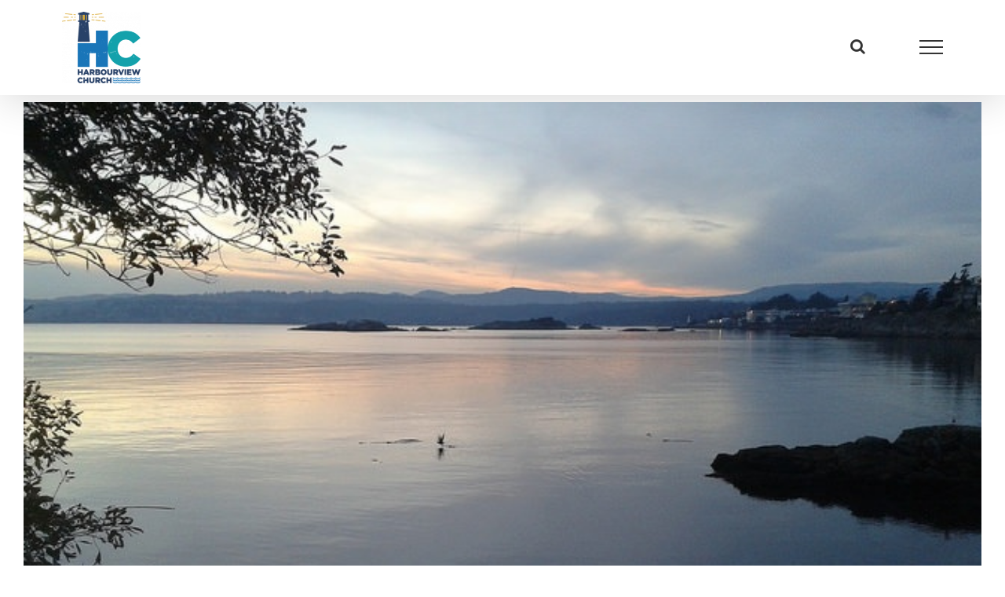

--- FILE ---
content_type: text/css
request_url: https://www.harbourviewchurch.com/wp-content/plugins/church-admin-premium/includes/style.new.css?ver=1767125434
body_size: 78781
content:
/*! DASHICONS */

@font-face{font-family:dashicons;src:url("../fonts/dashicons.eot?99ac726223c749443b642ce33df8b800");src:url("../fonts/dashicons.eot?99ac726223c749443b642ce33df8b800#iefix") format("embedded-opentype"),url("[data-uri]") format("woff"),url("../fonts/dashicons.ttf?99ac726223c749443b642ce33df8b800") format("truetype");font-weight:400;font-style:normal}
.ca-dashicons,.dashicons-before:before{font-family:dashicons;display:inline-block;line-height:1;font-weight:400;font-style:normal;speak:never;text-decoration:inherit;text-transform:none;text-rendering:auto;-webkit-font-smoothing:antialiased;-moz-osx-font-smoothing:grayscale;width:20px;height:20px;font-size:20px;vertical-align:top;text-align:center;transition:color .1s ease-in}.dashicons-admin-appearance:before{content:"\f100"}.dashicons-admin-collapse:before{content:"\f148"}.dashicons-admin-comments:before{content:"\f101"}.dashicons-admin-customizer:before{content:"\f540"}.dashicons-admin-generic:before{content:"\f111"}.dashicons-admin-home:before{content:"\f102"}.dashicons-admin-links:before{content:"\f103"}.dashicons-admin-media:before{content:"\f104"}.dashicons-admin-multisite:before{content:"\f541"}.dashicons-admin-network:before{content:"\f112"}.dashicons-admin-page:before{content:"\f105"}.dashicons-admin-plugins:before{content:"\f106"}.dashicons-admin-post:before{content:"\f109"}.dashicons-admin-settings:before{content:"\f108"}.dashicons-admin-site-alt:before{content:"\f11d"}.dashicons-admin-site-alt2:before{content:"\f11e"}.dashicons-admin-site-alt3:before{content:"\f11f"}.dashicons-admin-site:before{content:"\f319"}.dashicons-admin-tools:before{content:"\f107"}.dashicons-admin-users:before{content:"\f110"}.dashicons-airplane:before{content:"\f15f"}.dashicons-album:before{content:"\f514"}.dashicons-align-center:before{content:"\f134"}.dashicons-align-full-width:before{content:"\f114"}.dashicons-align-left:before{content:"\f135"}.dashicons-align-none:before{content:"\f138"}.dashicons-align-pull-left:before{content:"\f10a"}.dashicons-align-pull-right:before{content:"\f10b"}.dashicons-align-right:before{content:"\f136"}.dashicons-align-wide:before{content:"\f11b"}.dashicons-amazon:before{content:"\f162"}.dashicons-analytics:before{content:"\f183"}.dashicons-archive:before{content:"\f480"}.dashicons-arrow-down-alt:before{content:"\f346"}.dashicons-arrow-down-alt2:before{content:"\f347"}.dashicons-arrow-down:before{content:"\f140"}.dashicons-arrow-left-alt:before{content:"\f340"}.dashicons-arrow-left-alt2:before{content:"\f341"}.dashicons-arrow-left:before{content:"\f141"}.dashicons-arrow-right-alt:before{content:"\f344"}.dashicons-arrow-right-alt2:before{content:"\f345"}.dashicons-arrow-right:before{content:"\f139"}.dashicons-arrow-up-alt:before{content:"\f342"}.dashicons-arrow-up-alt2:before{content:"\f343"}.dashicons-arrow-up-duplicate:before{content:"\f143"}.dashicons-arrow-up:before{content:"\f142"}.dashicons-art:before{content:"\f309"}.dashicons-awards:before{content:"\f313"}.dashicons-backup:before{content:"\f321"}.dashicons-bank:before{content:"\f16a"}.dashicons-beer:before{content:"\f16c"}.dashicons-bell:before{content:"\f16d"}.dashicons-block-default:before{content:"\f12b"}.dashicons-book-alt:before{content:"\f331"}.dashicons-book:before{content:"\f330"}.dashicons-buddicons-activity:before{content:"\f452"}.dashicons-buddicons-bbpress-logo:before{content:"\f477"}.dashicons-buddicons-buddypress-logo:before{content:"\f448"}.dashicons-buddicons-community:before{content:"\f453"}.dashicons-buddicons-forums:before{content:"\f449"}.dashicons-buddicons-friends:before{content:"\f454"}.dashicons-buddicons-groups:before{content:"\f456"}.dashicons-buddicons-pm:before{content:"\f457"}.dashicons-buddicons-replies:before{content:"\f451"}.dashicons-buddicons-topics:before{content:"\f450"}.dashicons-buddicons-tracking:before{content:"\f455"}.dashicons-building:before{content:"\f512"}.dashicons-businessman:before{content:"\f338"}.dashicons-businessperson:before{content:"\f12e"}.dashicons-businesswoman:before{content:"\f12f"}.dashicons-button:before{content:"\f11a"}.dashicons-calculator:before{content:"\f16e"}.dashicons-calendar-alt:before{content:"\f508"}.dashicons-calendar:before{content:"\f145"}.dashicons-camera-alt:before{content:"\f129"}.dashicons-camera:before{content:"\f306"}.dashicons-car:before{content:"\f16b"}.dashicons-carrot:before{content:"\f511"}.dashicons-cart:before{content:"\f174"}.dashicons-category:before{content:"\f318"}.dashicons-chart-area:before{content:"\f239"}.dashicons-chart-bar:before{content:"\f185"}.dashicons-chart-line:before{content:"\f238"}.dashicons-chart-pie:before{content:"\f184"}.dashicons-clipboard:before{content:"\f481"}.dashicons-clock:before{content:"\f469"}.dashicons-cloud-saved:before{content:"\f137"}.dashicons-cloud-upload:before{content:"\f13b"}.dashicons-cloud:before{content:"\f176"}.dashicons-code-standards:before{content:"\f13a"}.dashicons-coffee:before{content:"\f16f"}.dashicons-color-picker:before{content:"\f131"}.dashicons-columns:before{content:"\f13c"}.dashicons-controls-back:before{content:"\f518"}.dashicons-controls-forward:before{content:"\f519"}.dashicons-controls-pause:before{content:"\f523"}.dashicons-controls-play:before{content:"\f522"}.dashicons-controls-repeat:before{content:"\f515"}.dashicons-controls-skipback:before{content:"\f516"}.dashicons-controls-skipforward:before{content:"\f517"}.dashicons-controls-volumeoff:before{content:"\f520"}.dashicons-controls-volumeon:before{content:"\f521"}.dashicons-cover-image:before{content:"\f13d"}.dashicons-dashboard:before{content:"\f226"}.dashicons-database-add:before{content:"\f170"}.dashicons-database-export:before{content:"\f17a"}.dashicons-database-import:before{content:"\f17b"}.dashicons-database-remove:before{content:"\f17c"}.dashicons-database-view:before{content:"\f17d"}.dashicons-database:before{content:"\f17e"}.dashicons-desktop:before{content:"\f472"}.dashicons-dismiss:before{content:"\f153"}.dashicons-download:before{content:"\f316"}.dashicons-drumstick:before{content:"\f17f"}.dashicons-edit-large:before{content:"\f327"}.dashicons-edit-page:before{content:"\f186"}.dashicons-edit:before{content:"\f464"}.dashicons-editor-aligncenter:before{content:"\f207"}.dashicons-editor-alignleft:before{content:"\f206"}.dashicons-editor-alignright:before{content:"\f208"}.dashicons-editor-bold:before{content:"\f200"}.dashicons-editor-break:before{content:"\f474"}.dashicons-editor-code-duplicate:before{content:"\f494"}.dashicons-editor-code:before{content:"\f475"}.dashicons-editor-contract:before{content:"\f506"}.dashicons-editor-customchar:before{content:"\f220"}.dashicons-editor-expand:before{content:"\f211"}.dashicons-editor-help:before{content:"\f223"}.dashicons-editor-indent:before{content:"\f222"}.dashicons-editor-insertmore:before{content:"\f209"}.dashicons-editor-italic:before{content:"\f201"}.dashicons-editor-justify:before{content:"\f214"}.dashicons-editor-kitchensink:before{content:"\f212"}.dashicons-editor-ltr:before{content:"\f10c"}.dashicons-editor-ol-rtl:before{content:"\f12c"}.dashicons-editor-ol:before{content:"\f204"}.dashicons-editor-outdent:before{content:"\f221"}.dashicons-editor-paragraph:before{content:"\f476"}.dashicons-editor-paste-text:before{content:"\f217"}.dashicons-editor-paste-word:before{content:"\f216"}.dashicons-editor-quote:before{content:"\f205"}.dashicons-editor-removeformatting:before{content:"\f218"}.dashicons-editor-rtl:before{content:"\f320"}.dashicons-editor-spellcheck:before{content:"\f210"}.dashicons-editor-strikethrough:before{content:"\f224"}.dashicons-editor-table:before{content:"\f535"}.dashicons-editor-textcolor:before{content:"\f215"}.dashicons-editor-ul:before{content:"\f203"}.dashicons-editor-underline:before{content:"\f213"}.dashicons-editor-unlink:before{content:"\f225"}.dashicons-editor-video:before{content:"\f219"}.dashicons-ellipsis:before{content:"\f11c"}.dashicons-email-alt:before{content:"\f466"}.dashicons-email-alt2:before{content:"\f467"}.dashicons-email:before{content:"\f465"}.dashicons-embed-audio:before{content:"\f13e"}.dashicons-embed-generic:before{content:"\f13f"}.dashicons-embed-photo:before{content:"\f144"}.dashicons-embed-post:before{content:"\f146"}.dashicons-embed-video:before{content:"\f149"}.dashicons-excerpt-view:before{content:"\f164"}.dashicons-exit:before{content:"\f14a"}.dashicons-external:before{content:"\f504"}.dashicons-facebook-alt:before{content:"\f305"}.dashicons-facebook:before{content:"\f304"}.dashicons-feedback:before{content:"\f175"}.dashicons-filter:before{content:"\f536"}.dashicons-flag:before{content:"\f227"}.dashicons-food:before{content:"\f187"}.dashicons-format-aside:before{content:"\f123"}.dashicons-format-audio:before{content:"\f127"}.dashicons-format-chat:before{content:"\f125"}.dashicons-format-gallery:before{content:"\f161"}.dashicons-format-image:before{content:"\f128"}.dashicons-format-quote:before{content:"\f122"}.dashicons-format-status:before{content:"\f130"}.dashicons-format-video:before{content:"\f126"}.dashicons-forms:before{content:"\f314"}.dashicons-fullscreen-alt:before{content:"\f188"}.dashicons-fullscreen-exit-alt:before{content:"\f189"}.dashicons-games:before{content:"\f18a"}.dashicons-google:before{content:"\f18b"}.dashicons-googleplus:before{content:"\f462"}.dashicons-grid-view:before{content:"\f509"}.dashicons-groups:before{content:"\f307"}.dashicons-hammer:before{content:"\f308"}.dashicons-heading:before{content:"\f10e"}.dashicons-heart:before{content:"\f487"}.dashicons-hidden:before{content:"\f530"}.dashicons-hourglass:before{content:"\f18c"}.dashicons-html:before{content:"\f14b"}.dashicons-id-alt:before{content:"\f337"}.dashicons-id:before{content:"\f336"}.dashicons-image-crop:before{content:"\f165"}.dashicons-image-filter:before{content:"\f533"}.dashicons-image-flip-horizontal:before{content:"\f169"}.dashicons-image-flip-vertical:before{content:"\f168"}.dashicons-image-rotate-left:before{content:"\f166"}.dashicons-image-rotate-right:before{content:"\f167"}.dashicons-image-rotate:before{content:"\f531"}.dashicons-images-alt:before{content:"\f232"}.dashicons-images-alt2:before{content:"\f233"}.dashicons-index-card:before{content:"\f510"}.dashicons-info-outline:before{content:"\f14c"}.dashicons-info:before{content:"\f348"}.dashicons-insert-after:before{content:"\f14d"}.dashicons-insert-before:before{content:"\f14e"}.dashicons-insert:before{content:"\f10f"}.dashicons-instagram:before{content:"\f12d"}.dashicons-laptop:before{content:"\f547"}.dashicons-layout:before{content:"\f538"}.dashicons-leftright:before{content:"\f229"}.dashicons-lightbulb:before{content:"\f339"}.dashicons-linkedin:before{content:"\f18d"}.dashicons-list-view:before{content:"\f163"}.dashicons-location-alt:before{content:"\f231"}.dashicons-location:before{content:"\f230"}.dashicons-lock-duplicate:before{content:"\f315"}.dashicons-lock:before{content:"\f160"}.dashicons-marker:before{content:"\f159"}.dashicons-media-archive:before{content:"\f501"}.dashicons-media-audio:before{content:"\f500"}.dashicons-media-code:before{content:"\f499"}.dashicons-media-default:before{content:"\f498"}.dashicons-media-document:before{content:"\f497"}.dashicons-media-interactive:before{content:"\f496"}.dashicons-media-spreadsheet:before{content:"\f495"}.dashicons-media-text:before{content:"\f491"}.dashicons-media-video:before{content:"\f490"}.dashicons-megaphone:before{content:"\f488"}.dashicons-menu-alt:before{content:"\f228"}.dashicons-menu-alt2:before{content:"\f329"}.dashicons-menu-alt3:before{content:"\f349"}.dashicons-menu:before{content:"\f333"}.dashicons-microphone:before{content:"\f482"}.dashicons-migrate:before{content:"\f310"}.dashicons-minus:before{content:"\f460"}.dashicons-money-alt:before{content:"\f18e"}.dashicons-money:before{content:"\f526"}.dashicons-move:before{content:"\f545"}.dashicons-nametag:before{content:"\f484"}.dashicons-networking:before{content:"\f325"}.dashicons-no-alt:before{content:"\f335"}.dashicons-no:before{content:"\f158"}.dashicons-open-folder:before{content:"\f18f"}.dashicons-palmtree:before{content:"\f527"}.dashicons-paperclip:before{content:"\f546"}.dashicons-pdf:before{content:"\f190"}.dashicons-performance:before{content:"\f311"}.dashicons-pets:before{content:"\f191"}.dashicons-phone:before{content:"\f525"}.dashicons-pinterest:before{content:"\f192"}.dashicons-playlist-audio:before{content:"\f492"}.dashicons-playlist-video:before{content:"\f493"}.dashicons-plugins-checked:before{content:"\f485"}.dashicons-plus-alt:before{content:"\f502"}.dashicons-plus-alt2:before{content:"\f543"}.dashicons-plus:before{content:"\f132"}.dashicons-podio:before{content:"\f19c"}.dashicons-portfolio:before{content:"\f322"}.dashicons-post-status:before{content:"\f173"}.dashicons-pressthis:before{content:"\f157"}.dashicons-printer:before{content:"\f193"}.dashicons-privacy:before{content:"\f194"}.dashicons-products:before{content:"\f312"}.dashicons-randomize:before{content:"\f503"}.dashicons-reddit:before{content:"\f195"}.dashicons-redo:before{content:"\f172"}.dashicons-remove:before{content:"\f14f"}.dashicons-rest-api:before{content:"\f124"}.dashicons-rss:before{content:"\f303"}.dashicons-saved:before{content:"\f15e"}.dashicons-schedule:before{content:"\f489"}.dashicons-screenoptions:before{content:"\f180"}.dashicons-search:before{content:"\f179"}.dashicons-share-alt:before{content:"\f240"}.dashicons-share-alt2:before{content:"\f242"}.dashicons-share:before{content:"\f237"}.dashicons-shield-alt:before{content:"\f334"}.dashicons-shield:before{content:"\f332"}.dashicons-shortcode:before{content:"\f150"}.dashicons-slides:before{content:"\f181"}.dashicons-smartphone:before{content:"\f470"}.dashicons-smiley:before{content:"\f328"}.dashicons-sort:before{content:"\f156"}.dashicons-sos:before{content:"\f468"}.dashicons-spotify:before{content:"\f196"}.dashicons-star-empty:before{content:"\f154"}.dashicons-star-filled:before{content:"\f155"}.dashicons-star-half:before{content:"\f459"}.dashicons-sticky:before{content:"\f537"}.dashicons-store:before{content:"\f513"}.dashicons-superhero-alt:before{content:"\f197"}.dashicons-superhero:before{content:"\f198"}.dashicons-table-col-after:before{content:"\f151"}.dashicons-table-col-before:before{content:"\f152"}.dashicons-table-col-delete:before{content:"\f15a"}.dashicons-table-row-after:before{content:"\f15b"}.dashicons-table-row-before:before{content:"\f15c"}.dashicons-table-row-delete:before{content:"\f15d"}.dashicons-tablet:before{content:"\f471"}.dashicons-tag:before{content:"\f323"}.dashicons-tagcloud:before{content:"\f479"}.dashicons-testimonial:before{content:"\f473"}.dashicons-text-page:before{content:"\f121"}.dashicons-text:before{content:"\f478"}.dashicons-thumbs-down:before{content:"\f542"}.dashicons-thumbs-up:before{content:"\f529"}.dashicons-tickets-alt:before{content:"\f524"}.dashicons-tickets:before{content:"\f486"}.dashicons-tide:before{content:"\f10d"}.dashicons-translation:before{content:"\f326"}.dashicons-trash:before{content:"\f182"}.dashicons-twitch:before{content:"\f199"}.dashicons-twitter-alt:before{content:"\f302"}.dashicons-twitter:before{content:"\f301"}.dashicons-undo:before{content:"\f171"}.dashicons-universal-access-alt:before{content:"\f507"}.dashicons-universal-access:before{content:"\f483"}.dashicons-unlock:before{content:"\f528"}.dashicons-update-alt:before{content:"\f113"}.dashicons-update:before{content:"\f463"}.dashicons-upload:before{content:"\f317"}.dashicons-vault:before{content:"\f178"}.dashicons-video-alt:before{content:"\f234"}.dashicons-video-alt2:before{content:"\f235"}.dashicons-video-alt3:before{content:"\f236"}.dashicons-visibility:before{content:"\f177"}.dashicons-warning:before{content:"\f534"}.dashicons-welcome-add-page:before{content:"\f133"}.dashicons-welcome-comments:before{content:"\f117"}.dashicons-welcome-learn-more:before{content:"\f118"}.dashicons-welcome-view-site:before{content:"\f115"}.dashicons-welcome-widgets-menus:before{content:"\f116"}.dashicons-welcome-write-blog:before{content:"\f119"}.dashicons-whatsapp:before{content:"\f19a"}.dashicons-wordpress-alt:before{content:"\f324"}.dashicons-wordpress:before{content:"\f120"}.dashicons-xing:before{content:"\f19d"}.dashicons-yes-alt:before{content:"\f12a"}.dashicons-yes:before{content:"\f147"}.dashicons-youtube:before{content:"\f19b"}.dashicons-editor-distractionfree:before{content:"\f211"}.dashicons-exerpt-view:before{content:"\f164"}.dashicons-format-links:before{content:"\f103"}.dashicons-format-standard:before{content:"\f109"}.dashicons-post-trash:before{content:"\f182"}.dashicons-share1:before{content:"\f237"}.dashicons-welcome-edit-page:before{content:"\f119"}


/*! jQuery UI - v1.8.21 - 2012-06-05
* https://github.com/jquery/jquery-ui
* Includes: jquery.ui.core.css, jquery.ui.accordion.css, jquery.ui.autocomplete.css, jquery.ui.button.css, jquery.ui.datepicker.css, jquery.ui.dialog.css, jquery.ui.progressbar.css, jquery.ui.resizable.css, jquery.ui.selectable.css, jquery.ui.slider.css, jquery.ui.tabs.css, jquery.ui.theme.css
* Copyright (c) 2012 AUTHORS.txt; Licensed MIT, GPL */

/* Layout helpers
----------------------------------*/
.ui-helper-hidden { display: none; }
.ui-helper-hidden-accessible { position: absolute !important; clip: rect(1px 1px 1px 1px); clip: rect(1px,1px,1px,1px); }
.ui-helper-reset { margin: 0; padding: 0; border: 0; outline: 0; line-height: 1.3; text-decoration: none; font-size: 100%; list-style: none; }
.ui-helper-clearfix:before, .ui-helper-clearfix:after { content: ""; display: table; }
.ui-helper-clearfix:after { clear: both; }
.ui-helper-clearfix { zoom: 1; }
.ui-helper-zfix { width: 100%; height: 100%; top: 0; left: 0; position: absolute; opacity: 0; filter:Alpha(Opacity=0); }


/* Interaction Cues
----------------------------------*/
.ui-state-disabled { cursor: default !important; }


/* Icons
----------------------------------*/

/* states and images */
.ui-icon { display: block; text-indent: -99999px; overflow: hidden; background-repeat: no-repeat; }


/* Misc visuals
----------------------------------*/

/* Overlays */
.ui-widget-overlay { position: absolute; top: 0; left: 0; width: 100%; height: 100%; }

/* IE/Win - Fix animation bug - #4615 */
.ui-accordion { width: 100%; }
.ui-accordion .ui-accordion-header { cursor: pointer; position: relative; margin-top: 1px; zoom: 1; }
.ui-accordion .ui-accordion-li-fix { display: inline; }
.ui-accordion .ui-accordion-header-active { border-bottom: 0 !important; }
.ui-accordion .ui-accordion-header a { display: block; font-size: 1em; padding: .5em .5em .5em .7em; }
.ui-accordion-icons .ui-accordion-header a { padding-left: 2.2em; }
.ui-accordion .ui-accordion-header .ui-icon { position: absolute; left: .5em; top: 50%; margin-top: -8px; }
.ui-accordion .ui-accordion-content { padding: 1em 2.2em; border-top: 0; margin-top: -2px; position: relative; top: 1px; margin-bottom: 2px; overflow: auto; display: none; zoom: 1; }
.ui-accordion .ui-accordion-content-active { display: block; }

.ui-autocomplete { position: absolute; cursor: default; }	

/* workarounds */
* html .ui-autocomplete { width:1px; } /* without this, the menu expands to 100% in IE6 */

/*
 * jQuery UI Menu 1.8.21
 *
 * Copyright 2010, AUTHORS.txt (http://jqueryui.com/about)
 * Dual licensed under the MIT or GPL Version 2 licenses.
 * http://jquery.org/license
 *
 * http://docs.jquery.com/UI/Menu#theming
 */
.ui-menu {
	list-style:none;
	padding: 2px;
	margin: 0;
	display:block;
	float: left;
}
.ui-menu .ui-menu {
	margin-top: -3px;
}
.ui-menu .ui-menu-item {
	margin:0;
	padding: 0;
	zoom: 1;
	float: left;
	clear: left;
	width: 100%;
}
.ui-menu .ui-menu-item a {
	text-decoration:none;
	display:block;
	padding:.2em .4em;
	line-height:1.5;
	zoom:1;
}
.ui-menu .ui-menu-item a.ui-state-hover,
.ui-menu .ui-menu-item a.ui-state-active {
	font-weight: normal;
	margin: -1px;
}

.ui-button { display: inline-block; position: relative; padding: 0; margin-right: .1em; text-decoration: none !important; cursor: pointer; text-align: center; zoom: 1; overflow: visible; } /* the overflow property removes extra width in IE */
.ui-button-icon-only { width: 2.2em; } /* to make room for the icon, a width needs to be set here */
button.ui-button-icon-only { width: 2.4em; } /* button elements seem to need a little more width */
.ui-button-icons-only { width: 3.4em; } 
button.ui-button-icons-only { width: 3.7em; } 

/*button text element */
.ui-button .ui-button-text { display: block; line-height: 1.4;  }
.ui-button-text-only .ui-button-text { padding: .4em 1em; }
.ui-button-icon-only .ui-button-text, .ui-button-icons-only .ui-button-text { padding: .4em; text-indent: -9999999px; }
.ui-button-text-icon-primary .ui-button-text, .ui-button-text-icons .ui-button-text { padding: .4em 1em .4em 2.1em; }
.ui-button-text-icon-2ndary .ui-button-text, .ui-button-text-icons .ui-button-text { padding: .4em 2.1em .4em 1em; }
.ui-button-text-icons .ui-button-text { padding-left: 2.1em; padding-right: 2.1em; }
/* no icon support for input elements, provide padding by default */
input.ui-button { padding: .4em 1em; }

/*button icon element(s) */
.ui-button-icon-only .ui-icon, .ui-button-text-icon-primary .ui-icon, .ui-button-text-icon-2ndary .ui-icon, .ui-button-text-icons .ui-icon, .ui-button-icons-only .ui-icon { position: absolute; top: 50%; margin-top: -8px; }
.ui-button-icon-only .ui-icon { left: 50%; margin-left: -8px; }
.ui-button-text-icon-primary .ui-button-icon-primary, .ui-button-text-icons .ui-button-icon-primary, .ui-button-icons-only .ui-button-icon-primary { left: .5em; }
.ui-button-text-icon-2ndary .ui-button-icon-2ndary, .ui-button-text-icons .ui-button-icon-2ndary, .ui-button-icons-only .ui-button-icon-2ndary { right: .5em; }
.ui-button-text-icons .ui-button-icon-2ndary, .ui-button-icons-only .ui-button-icon-2ndary { right: .5em; }

/*button sets*/
.ui-buttonset { margin-right: 7px; }
.ui-buttonset .ui-button { margin-left: 0; margin-right: -.3em; }

/* workarounds */
button.ui-button::-moz-focus-inner { border: 0; padding: 0; } /* reset extra padding in Firefox */

.ui-datepicker { width: 17em; padding: .2em .2em 0; display: none; }
.ui-datepicker .ui-datepicker-header { position:relative; padding:.2em 0; }
.ui-datepicker .ui-datepicker-prev, .ui-datepicker .ui-datepicker-next { position:absolute; top: 2px; width: 1.8em; height: 1.8em; }
.ui-datepicker .ui-datepicker-prev-hover, .ui-datepicker .ui-datepicker-next-hover { top: 1px; }
.ui-datepicker .ui-datepicker-prev { left:2px; }
.ui-datepicker .ui-datepicker-next { right:2px; }
.ui-datepicker .ui-datepicker-prev-hover { left:1px; }
.ui-datepicker .ui-datepicker-next-hover { right:1px; }
.ui-datepicker .ui-datepicker-prev span, .ui-datepicker .ui-datepicker-next span { display: block; position: absolute; left: 50%; margin-left: -8px; top: 50%; margin-top: -8px;  }
.ui-datepicker .ui-datepicker-title { margin: 0 2.3em; line-height: 1.8em; text-align: center; }
.ui-datepicker .ui-datepicker-title select { font-size:1em; margin:1px 0; }
.ui-datepicker select.ui-datepicker-month-year {width: 100%;}
.ui-datepicker select.ui-datepicker-month, 
.ui-datepicker select.ui-datepicker-year { width: 49%;}
.ui-datepicker table {width: 100%; font-size: .9em; border-collapse: collapse; margin:0 0 .4em; }
.ui-datepicker th { padding: .7em .3em; text-align: center; font-weight: bold; border: 0;  }
.ui-datepicker td { border: 0; padding: 1px; }
.ui-datepicker td span, .ui-datepicker td a { display: block; padding: .2em; text-align: right; text-decoration: none; }
.ui-datepicker .ui-datepicker-buttonpane { background-image: none; margin: .7em 0 0 0; padding:0 .2em; border-left: 0; border-right: 0; border-bottom: 0; }
.ui-datepicker .ui-datepicker-buttonpane button { float: right; margin: .5em .2em .4em; cursor: pointer; padding: .2em .6em .3em .6em; width:auto; overflow:visible; }
.ui-datepicker .ui-datepicker-buttonpane button.ui-datepicker-current { float:left; }

/* with multiple calendars */
.ui-datepicker.ui-datepicker-multi { width:auto; }
.ui-datepicker-multi .ui-datepicker-group { float:left; }
.ui-datepicker-multi .ui-datepicker-group table { width:95%; margin:0 auto .4em; }
.ui-datepicker-multi-2 .ui-datepicker-group { width:50%; }
.ui-datepicker-multi-3 .ui-datepicker-group { width:33.3%; }
.ui-datepicker-multi-4 .ui-datepicker-group { width:25%; }
.ui-datepicker-multi .ui-datepicker-group-last .ui-datepicker-header { border-left-width:0; }
.ui-datepicker-multi .ui-datepicker-group-middle .ui-datepicker-header { border-left-width:0; }
.ui-datepicker-multi .ui-datepicker-buttonpane { clear:left; }
.ui-datepicker-row-break { clear:both; width:100%; font-size:0em; }

/* RTL support */
.ui-datepicker-rtl { direction: rtl; }
.ui-datepicker-rtl .ui-datepicker-prev { right: 2px; left: auto; }
.ui-datepicker-rtl .ui-datepicker-next { left: 2px; right: auto; }
.ui-datepicker-rtl .ui-datepicker-prev:hover { right: 1px; left: auto; }
.ui-datepicker-rtl .ui-datepicker-next:hover { left: 1px; right: auto; }
.ui-datepicker-rtl .ui-datepicker-buttonpane { clear:right; }
.ui-datepicker-rtl .ui-datepicker-buttonpane button { float: left; }
.ui-datepicker-rtl .ui-datepicker-buttonpane button.ui-datepicker-current { float:right; }
.ui-datepicker-rtl .ui-datepicker-group { float:right; }
.ui-datepicker-rtl .ui-datepicker-group-last .ui-datepicker-header { border-right-width:0; border-left-width:1px; }
.ui-datepicker-rtl .ui-datepicker-group-middle .ui-datepicker-header { border-right-width:0; border-left-width:1px; }

/* IE6 IFRAME FIX (taken from datepicker 1.5.3 */
.ui-datepicker-cover {
    display: none; /*sorry for IE5*/
    display/**/: block; /*sorry for IE5*/
    position: absolute; /*must have*/
    z-index: -1; /*must have*/
    filter: mask(); /*must have*/
    top: -4px; /*must have*/
    left: -4px; /*must have*/
    width: 200px; /*must have*/
    height: 200px; /*must have*/
}
.ui-dialog { position: absolute; padding: .2em; width: 300px; overflow: hidden; }
.ui-dialog .ui-dialog-titlebar { padding: .4em 1em; position: relative;  }
.ui-dialog .ui-dialog-title { float: left; margin: .1em 16px .1em 0; } 
.ui-dialog .ui-dialog-titlebar-close { position: absolute; right: .3em; top: 50%; width: 19px; margin: -10px 0 0 0; padding: 1px; height: 18px; }
.ui-dialog .ui-dialog-titlebar-close span { display: block; margin: 1px; }
.ui-dialog .ui-dialog-titlebar-close:hover, .ui-dialog .ui-dialog-titlebar-close:focus { padding: 0; }
.ui-dialog .ui-dialog-content { position: relative; border: 0; padding: .5em 1em; background: none; overflow: auto; zoom: 1; }
.ui-dialog .ui-dialog-buttonpane { text-align: left; border-width: 1px 0 0 0; background-image: none; margin: .5em 0 0 0; padding: .3em 1em .5em .4em; }
.ui-dialog .ui-dialog-buttonpane .ui-dialog-buttonset { float: right; }
.ui-dialog .ui-dialog-buttonpane button { margin: .5em .4em .5em 0; cursor: pointer; }
.ui-dialog .ui-resizable-se { width: 14px; height: 14px; right: 3px; bottom: 3px; }
.ui-draggable .ui-dialog-titlebar { cursor: move; }

.ui-progressbar { height:2em; text-align: left; overflow: hidden; }
.ui-progressbar .ui-progressbar-value {margin: -1px; height:100%; }
.ui-resizable { position: relative;}
.ui-resizable-handle { position: absolute;font-size: 0.1px; display: block; }
.ui-resizable-disabled .ui-resizable-handle, .ui-resizable-autohide .ui-resizable-handle { display: none; }
.ui-resizable-n { cursor: n-resize; height: 7px; width: 100%; top: -5px; left: 0; }
.ui-resizable-s { cursor: s-resize; height: 7px; width: 100%; bottom: -5px; left: 0; }
.ui-resizable-e { cursor: e-resize; width: 7px; right: -5px; top: 0; height: 100%; }
.ui-resizable-w { cursor: w-resize; width: 7px; left: -5px; top: 0; height: 100%; }
.ui-resizable-se { cursor: se-resize; width: 12px; height: 12px; right: 1px; bottom: 1px; }
.ui-resizable-sw { cursor: sw-resize; width: 9px; height: 9px; left: -5px; bottom: -5px; }
.ui-resizable-nw { cursor: nw-resize; width: 9px; height: 9px; left: -5px; top: -5px; }
.ui-resizable-ne { cursor: ne-resize; width: 9px; height: 9px; right: -5px; top: -5px;}
.ui-selectable-helper { position: absolute; z-index: 100; border:1px dotted black; }

.ui-slider { position: relative; text-align: left; }
.ui-slider .ui-slider-handle { position: absolute; z-index: 2; width: 1.2em; height: 1.2em; cursor: default; }
.ui-slider .ui-slider-range { position: absolute; z-index: 1; font-size: .7em; display: block; border: 0; background-position: 0 0; }

.ui-slider-horizontal { height: .8em; }
.ui-slider-horizontal .ui-slider-handle { top: -.3em; margin-left: -.6em; }
.ui-slider-horizontal .ui-slider-range { top: 0; height: 100%; }
.ui-slider-horizontal .ui-slider-range-min { left: 0; }
.ui-slider-horizontal .ui-slider-range-max { right: 0; }

.ui-slider-vertical { width: .8em; height: 100px; }
.ui-slider-vertical .ui-slider-handle { left: -.3em; margin-left: 0; margin-bottom: -.6em; }
.ui-slider-vertical .ui-slider-range { left: 0; width: 100%; }
.ui-slider-vertical .ui-slider-range-min { bottom: 0; }
.ui-slider-vertical .ui-slider-range-max { top: 0; }
.ui-tabs { position: relative; padding: .2em; zoom: 1; } /* position: relative prevents IE scroll bug (element with position: relative inside container with overflow: auto appear as "fixed") */
.ui-tabs .ui-tabs-nav { margin: 0; padding: .2em .2em 0; }
.ui-tabs .ui-tabs-nav li { list-style: none; float: left; position: relative; top: 1px; margin: 0 .2em 1px 0; border-bottom: 0 !important; padding: 0; white-space: nowrap; }
.ui-tabs .ui-tabs-nav li a { float: left; padding: .5em 1em; text-decoration: none; }
.ui-tabs .ui-tabs-nav li.ui-tabs-selected { margin-bottom: 0; padding-bottom: 1px; }
.ui-tabs .ui-tabs-nav li.ui-tabs-selected a, .ui-tabs .ui-tabs-nav li.ui-state-disabled a, .ui-tabs .ui-tabs-nav li.ui-state-processing a { cursor: text; }
.ui-tabs .ui-tabs-nav li a, .ui-tabs.ui-tabs-collapsible .ui-tabs-nav li.ui-tabs-selected a { cursor: pointer; } /* first selector in group seems obsolete, but required to overcome bug in Opera applying cursor: text overall if defined elsewhere... */
.ui-tabs .ui-tabs-panel { display: block; border-width: 0; padding: 1em 1.4em; background: none; }
.ui-tabs .ui-tabs-hide { display: none !important; }

/* Component containers
----------------------------------*/
.ui-widget { font-family: Verdana,Arial,sans-serif/*{ffDefault}*/; font-size: 1.1em/*{fsDefault}*/; }
.ui-widget .ui-widget { font-size: 1em; }
.ui-widget input, .ui-widget select, .ui-widget textarea, .ui-widget button { font-family: Verdana,Arial,sans-serif/*{ffDefault}*/; font-size: 1em; }
.ui-widget-content { border: 1px solid #aaaaaa/*{borderColorContent}*/; background: #ffffff/*{bgColorContent}*/ url(./images/ui-bg_flat_75_ffffff_40x100.png)/*{bgImgUrlContent}*/ 50%/*{bgContentXPos}*/ 50%/*{bgContentYPos}*/ repeat-x/*{bgContentRepeat}*/; color: #222222/*{fcContent}*/; }
.ui-widget-content a { color: #222222/*{fcContent}*/; }
.ui-widget-header { border: 1px solid #aaaaaa/*{borderColorHeader}*/; background: #cccccc/*{bgColorHeader}*/ url([data-uri])/*{bgImgUrlHeader}*/ 50%/*{bgHeaderXPos}*/ 50%/*{bgHeaderYPos}*/ repeat-x/*{bgHeaderRepeat}*/; color: #222222/*{fcHeader}*/; font-weight: bold; }
.ui-widget-header a { color: #222222/*{fcHeader}*/; }

/* Interaction states
----------------------------------*/
.ui-state-default, .ui-widget-content .ui-state-default, .ui-widget-header .ui-state-default { border: 1px solid #d3d3d3/*{borderColorDefault}*/; background: #e6e6e6/*{bgColorDefault}*/ url([data-uri])/*{bgImgUrlDefault}*/ 50%/*{bgDefaultXPos}*/ 50%/*{bgDefaultYPos}*/ repeat-x/*{bgDefaultRepeat}*/; font-weight: normal/*{fwDefault}*/; color: #555555/*{fcDefault}*/; }
.ui-state-default a, .ui-state-default a:link, .ui-state-default a:visited { color: #555555/*{fcDefault}*/; text-decoration: none; }
.ui-state-hover, .ui-widget-content .ui-state-hover, .ui-widget-header .ui-state-hover, .ui-state-focus, .ui-widget-content .ui-state-focus, .ui-widget-header .ui-state-focus { border: 1px solid #999999/*{borderColorHover}*/; background: #dadada/*{bgColorHover}*/ url(./images/ui-bg_glass_75_dadada_1x400.png)/*{bgImgUrlHover}*/ 50%/*{bgHoverXPos}*/ 50%/*{bgHoverYPos}*/ repeat-x/*{bgHoverRepeat}*/; font-weight: normal/*{fwDefault}*/; color: #212121/*{fcHover}*/; }
.ui-state-hover a, .ui-state-hover a:hover { color: #212121/*{fcHover}*/; text-decoration: none; }
.ui-state-active, .ui-widget-content .ui-state-active, .ui-widget-header .ui-state-active { border: 1px solid #aaaaaa/*{borderColorActive}*/; background: #ffffff/*{bgColorActive}*/ url([data-uri])/*{bgImgUrlActive}*/ 50%/*{bgActiveXPos}*/ 50%/*{bgActiveYPos}*/ repeat-x/*{bgActiveRepeat}*/; font-weight: normal/*{fwDefault}*/; color: #212121/*{fcActive}*/; }
.ui-state-active a, .ui-state-active a:link, .ui-state-active a:visited { color: #212121/*{fcActive}*/; text-decoration: none; }
.ui-widget :active { outline: none; }

/* Interaction Cues
----------------------------------*/
.ui-state-highlight, .ui-widget-content .ui-state-highlight, .ui-widget-header .ui-state-highlight  {border: 1px solid #fcefa1/*{borderColorHighlight}*/; background: #fbf9ee/*{bgColorHighlight}*/ url([data-uri])/*{bgImgUrlHighlight}*/ 50%/*{bgHighlightXPos}*/ 50%/*{bgHighlightYPos}*/ repeat-x/*{bgHighlightRepeat}*/; color: #363636/*{fcHighlight}*/; }
.ui-state-highlight a, .ui-widget-content .ui-state-highlight a,.ui-widget-header .ui-state-highlight a { color: #363636/*{fcHighlight}*/; }
.ui-state-error, .ui-widget-content .ui-state-error, .ui-widget-header .ui-state-error {border: 1px solid #cd0a0a/*{borderColorError}*/; background: #fef1ec/*{bgColorError}*/ url([data-uri])/*{bgImgUrlError}*/ 50%/*{bgErrorXPos}*/ 50%/*{bgErrorYPos}*/ repeat-x/*{bgErrorRepeat}*/; color: #cd0a0a/*{fcError}*/; }
.ui-state-error a, .ui-widget-content .ui-state-error a, .ui-widget-header .ui-state-error a { color: #cd0a0a/*{fcError}*/; }
.ui-state-error-text, .ui-widget-content .ui-state-error-text, .ui-widget-header .ui-state-error-text { color: #cd0a0a/*{fcError}*/; }
.ui-priority-primary, .ui-widget-content .ui-priority-primary, .ui-widget-header .ui-priority-primary { font-weight: bold; }
.ui-priority-2ndary, .ui-widget-content .ui-priority-2ndary,  .ui-widget-header .ui-priority-2ndary { opacity: .7; filter:Alpha(Opacity=70); font-weight: normal; }
.ui-state-disabled, .ui-widget-content .ui-state-disabled, .ui-widget-header .ui-state-disabled { opacity: .35; filter:Alpha(Opacity=35); background-image: none; }

/* Icons
----------------------------------*/

/* states and images */
.ui-icon { width: 16px; height: 16px; background-image:url([data-uri])/*{iconsContent}*/; }
.ui-widget-content .ui-icon {background-image: url([data-uri])/*{iconsContent}*/; }
.ui-widget-header .ui-icon {background-image: url([data-uri])/*{iconsHeader}*/; }
.ui-state-default .ui-icon { background-image: url([data-uri])/*{iconsDefault}*/; }
.ui-state-hover .ui-icon, .ui-state-focus .ui-icon {background-image: url([data-uri])/*{iconsHover}*/; }
.ui-state-active .ui-icon {background-image: url([data-uri])/*{iconsActive}*/; }
.ui-state-highlight .ui-icon {background-image: url([data-uri])/*{iconsHighlight}*/; }
.ui-state-error .ui-icon, .ui-state-error-text .ui-icon {background-image: url([data-uri])/*{iconsError}*/; }

/* positioning */
.ui-icon-carat-1-n { background-position: 0 0; }
.ui-icon-carat-1-ne { background-position: -16px 0; }
.ui-icon-carat-1-e { background-position: -32px 0; }
.ui-icon-carat-1-se { background-position: -48px 0; }
.ui-icon-carat-1-s { background-position: -64px 0; }
.ui-icon-carat-1-sw { background-position: -80px 0; }
.ui-icon-carat-1-w { background-position: -96px 0; }
.ui-icon-carat-1-nw { background-position: -112px 0; }
.ui-icon-carat-2-n-s { background-position: -128px 0; }
.ui-icon-carat-2-e-w { background-position: -144px 0; }
.ui-icon-triangle-1-n { background-position: 0 -16px; }
.ui-icon-triangle-1-ne { background-position: -16px -16px; }
.ui-icon-triangle-1-e { background-position: -32px -16px; }
.ui-icon-triangle-1-se { background-position: -48px -16px; }
.ui-icon-triangle-1-s { background-position: -64px -16px; }
.ui-icon-triangle-1-sw { background-position: -80px -16px; }
.ui-icon-triangle-1-w { background-position: -96px -16px; }
.ui-icon-triangle-1-nw { background-position: -112px -16px; }
.ui-icon-triangle-2-n-s { background-position: -128px -16px; }
.ui-icon-triangle-2-e-w { background-position: -144px -16px; }
.ui-icon-arrow-1-n { background-position: 0 -32px; }
.ui-icon-arrow-1-ne { background-position: -16px -32px; }
.ui-icon-arrow-1-e { background-position: -32px -32px; }
.ui-icon-arrow-1-se { background-position: -48px -32px; }
.ui-icon-arrow-1-s { background-position: -64px -32px; }
.ui-icon-arrow-1-sw { background-position: -80px -32px; }
.ui-icon-arrow-1-w { background-position: -96px -32px; }
.ui-icon-arrow-1-nw { background-position: -112px -32px; }
.ui-icon-arrow-2-n-s { background-position: -128px -32px; }
.ui-icon-arrow-2-ne-sw { background-position: -144px -32px; }
.ui-icon-arrow-2-e-w { background-position: -160px -32px; }
.ui-icon-arrow-2-se-nw { background-position: -176px -32px; }
.ui-icon-arrowstop-1-n { background-position: -192px -32px; }
.ui-icon-arrowstop-1-e { background-position: -208px -32px; }
.ui-icon-arrowstop-1-s { background-position: -224px -32px; }
.ui-icon-arrowstop-1-w { background-position: -240px -32px; }
.ui-icon-arrowthick-1-n { background-position: 0 -48px; }
.ui-icon-arrowthick-1-ne { background-position: -16px -48px; }
.ui-icon-arrowthick-1-e { background-position: -32px -48px; }
.ui-icon-arrowthick-1-se { background-position: -48px -48px; }
.ui-icon-arrowthick-1-s { background-position: -64px -48px; }
.ui-icon-arrowthick-1-sw { background-position: -80px -48px; }
.ui-icon-arrowthick-1-w { background-position: -96px -48px; }
.ui-icon-arrowthick-1-nw { background-position: -112px -48px; }
.ui-icon-arrowthick-2-n-s { background-position: -128px -48px; }
.ui-icon-arrowthick-2-ne-sw { background-position: -144px -48px; }
.ui-icon-arrowthick-2-e-w { background-position: -160px -48px; }
.ui-icon-arrowthick-2-se-nw { background-position: -176px -48px; }
.ui-icon-arrowthickstop-1-n { background-position: -192px -48px; }
.ui-icon-arrowthickstop-1-e { background-position: -208px -48px; }
.ui-icon-arrowthickstop-1-s { background-position: -224px -48px; }
.ui-icon-arrowthickstop-1-w { background-position: -240px -48px; }
.ui-icon-arrowreturnthick-1-w { background-position: 0 -64px; }
.ui-icon-arrowreturnthick-1-n { background-position: -16px -64px; }
.ui-icon-arrowreturnthick-1-e { background-position: -32px -64px; }
.ui-icon-arrowreturnthick-1-s { background-position: -48px -64px; }
.ui-icon-arrowreturn-1-w { background-position: -64px -64px; }
.ui-icon-arrowreturn-1-n { background-position: -80px -64px; }
.ui-icon-arrowreturn-1-e { background-position: -96px -64px; }
.ui-icon-arrowreturn-1-s { background-position: -112px -64px; }
.ui-icon-arrowrefresh-1-w { background-position: -128px -64px; }
.ui-icon-arrowrefresh-1-n { background-position: -144px -64px; }
.ui-icon-arrowrefresh-1-e { background-position: -160px -64px; }
.ui-icon-arrowrefresh-1-s { background-position: -176px -64px; }
.ui-icon-arrow-4 { background-position: 0 -80px; }
.ui-icon-arrow-4-diag { background-position: -16px -80px; }
.ui-icon-extlink { background-position: -32px -80px; }
.ui-icon-newwin { background-position: -48px -80px; }
.ui-icon-refresh { background-position: -64px -80px; }
.ui-icon-shuffle { background-position: -80px -80px; }
.ui-icon-transfer-e-w { background-position: -96px -80px; }
.ui-icon-transferthick-e-w { background-position: -112px -80px; }
.ui-icon-folder-collapsed { background-position: 0 -96px; }
.ui-icon-folder-open { background-position: -16px -96px; }
.ui-icon-document { background-position: -32px -96px; }
.ui-icon-document-b { background-position: -48px -96px; }
.ui-icon-note { background-position: -64px -96px; }
.ui-icon-mail-closed { background-position: -80px -96px; }
.ui-icon-mail-open { background-position: -96px -96px; }
.ui-icon-suitcase { background-position: -112px -96px; }
.ui-icon-comment { background-position: -128px -96px; }
.ui-icon-person { background-position: -144px -96px; }
.ui-icon-print { background-position: -160px -96px; }
.ui-icon-trash { background-position: -176px -96px; }
.ui-icon-locked { background-position: -192px -96px; }
.ui-icon-unlocked { background-position: -208px -96px; }
.ui-icon-bookmark { background-position: -224px -96px; }
.ui-icon-tag { background-position: -240px -96px; }
.ui-icon-home { background-position: 0 -112px; }
.ui-icon-flag { background-position: -16px -112px; }
.ui-icon-calendar { background-position: -32px -112px; }
.ui-icon-cart { background-position: -48px -112px; }
.ui-icon-pencil { background-position: -64px -112px; }
.ui-icon-clock { background-position: -80px -112px; }
.ui-icon-disk { background-position: -96px -112px; }
.ui-icon-calculator { background-position: -112px -112px; }
.ui-icon-zoomin { background-position: -128px -112px; }
.ui-icon-zoomout { background-position: -144px -112px; }
.ui-icon-search { background-position: -160px -112px; }
.ui-icon-wrench { background-position: -176px -112px; }
.ui-icon-gear { background-position: -192px -112px; }
.ui-icon-heart { background-position: -208px -112px; }
.ui-icon-star { background-position: -224px -112px; }
.ui-icon-link { background-position: -240px -112px; }
.ui-icon-cancel { background-position: 0 -128px; }
.ui-icon-plus { background-position: -16px -128px; }
.ui-icon-plusthick { background-position: -32px -128px; }
.ui-icon-minus { background-position: -48px -128px; }
.ui-icon-minusthick { background-position: -64px -128px; }
.ui-icon-close { background-position: -80px -128px; }
.ui-icon-closethick { background-position: -96px -128px; }
.ui-icon-key { background-position: -112px -128px; }
.ui-icon-lightbulb { background-position: -128px -128px; }
.ui-icon-scissors { background-position: -144px -128px; }
.ui-icon-clipboard { background-position: -160px -128px; }
.ui-icon-copy { background-position: -176px -128px; }
.ui-icon-contact { background-position: -192px -128px; }
.ui-icon-image { background-position: -208px -128px; }
.ui-icon-video { background-position: -224px -128px; }
.ui-icon-script { background-position: -240px -128px; }
.ui-icon-alert { background-position: 0 -144px; }
.ui-icon-info { background-position: -16px -144px; }
.ui-icon-notice { background-position: -32px -144px; }
.ui-icon-help { background-position: -48px -144px; }
.ui-icon-check { background-position: -64px -144px; }
.ui-icon-bullet { background-position: -80px -144px; }
.ui-icon-radio-off { background-position: -96px -144px; }
.ui-icon-radio-on { background-position: -112px -144px; }
.ui-icon-pin-w { background-position: -128px -144px; }
.ui-icon-pin-s { background-position: -144px -144px; }
.ui-icon-play { background-position: 0 -160px; }
.ui-icon-pause { background-position: -16px -160px; }
.ui-icon-seek-next { background-position: -32px -160px; }
.ui-icon-seek-prev { background-position: -48px -160px; }
.ui-icon-seek-end { background-position: -64px -160px; }
.ui-icon-seek-start { background-position: -80px -160px; }
/* ui-icon-seek-first is deprecated, use ui-icon-seek-start instead */
.ui-icon-seek-first { background-position: -80px -160px; }
.ui-icon-stop { background-position: -96px -160px; }
.ui-icon-eject { background-position: -112px -160px; }
.ui-icon-volume-off { background-position: -128px -160px; }
.ui-icon-volume-on { background-position: -144px -160px; }
.ui-icon-power { background-position: 0 -176px; }
.ui-icon-signal-diag { background-position: -16px -176px; }
.ui-icon-signal { background-position: -32px -176px; }
.ui-icon-battery-0 { background-position: -48px -176px; }
.ui-icon-battery-1 { background-position: -64px -176px; }
.ui-icon-battery-2 { background-position: -80px -176px; }
.ui-icon-battery-3 { background-position: -96px -176px; }
.ui-icon-circle-plus { background-position: 0 -192px; }
.ui-icon-circle-minus { background-position: -16px -192px; }
.ui-icon-circle-close { background-position: -32px -192px; }
.ui-icon-circle-triangle-e { background-position: -48px -192px; }
.ui-icon-circle-triangle-s { background-position: -64px -192px; }
.ui-icon-circle-triangle-w { background-position: -80px -192px; }
.ui-icon-circle-triangle-n { background-position: -96px -192px; }
.ui-icon-circle-arrow-e { background-position: -112px -192px; }
.ui-icon-circle-arrow-s { background-position: -128px -192px; }
.ui-icon-circle-arrow-w { background-position: -144px -192px; }
.ui-icon-circle-arrow-n { background-position: -160px -192px; }
.ui-icon-circle-zoomin { background-position: -176px -192px; }
.ui-icon-circle-zoomout { background-position: -192px -192px; }
.ui-icon-circle-check { background-position: -208px -192px; }
.ui-icon-circlesmall-plus { background-position: 0 -208px; }
.ui-icon-circlesmall-minus { background-position: -16px -208px; }
.ui-icon-circlesmall-close { background-position: -32px -208px; }
.ui-icon-squaresmall-plus { background-position: -48px -208px; }
.ui-icon-squaresmall-minus { background-position: -64px -208px; }
.ui-icon-squaresmall-close { background-position: -80px -208px; }
.ui-icon-grip-dotted-vertical { background-position: 0 -224px; }
.ui-icon-grip-dotted-horizontal { background-position: -16px -224px; }
.ui-icon-grip-solid-vertical { background-position: -32px -224px; }
.ui-icon-grip-solid-horizontal { background-position: -48px -224px; }
.ui-icon-gripsmall-diagonal-se { background-position: -64px -224px; }
.ui-icon-grip-diagonal-se { background-position: -80px -224px; }


/* Misc visuals
----------------------------------*/

/* Corner radius */
.ui-corner-all, .ui-corner-top, .ui-corner-left, .ui-corner-tl { -moz-border-radius-topleft: 4px/*{cornerRadius}*/; -webkit-border-top-left-radius: 4px/*{cornerRadius}*/; -khtml-border-top-left-radius: 4px/*{cornerRadius}*/; border-top-left-radius: 4px/*{cornerRadius}*/; }
.ui-corner-all, .ui-corner-top, .ui-corner-right, .ui-corner-tr { -moz-border-radius-topright: 4px/*{cornerRadius}*/; -webkit-border-top-right-radius: 4px/*{cornerRadius}*/; -khtml-border-top-right-radius: 4px/*{cornerRadius}*/; border-top-right-radius: 4px/*{cornerRadius}*/; }
.ui-corner-all, .ui-corner-bottom, .ui-corner-left, .ui-corner-bl { -moz-border-radius-bottomleft: 4px/*{cornerRadius}*/; -webkit-border-bottom-left-radius: 4px/*{cornerRadius}*/; -khtml-border-bottom-left-radius: 4px/*{cornerRadius}*/; border-bottom-left-radius: 4px/*{cornerRadius}*/; }
.ui-corner-all, .ui-corner-bottom, .ui-corner-right, .ui-corner-br { -moz-border-radius-bottomright: 4px/*{cornerRadius}*/; -webkit-border-bottom-right-radius: 4px/*{cornerRadius}*/; -khtml-border-bottom-right-radius: 4px/*{cornerRadius}*/; border-bottom-right-radius: 4px/*{cornerRadius}*/; }

/* Overlays */
.ui-widget-overlay { background: #aaaaaa/*{bgColorOverlay}*/ url(./images/ui-bg_flat_0_aaaaaa_40x100.png)/*{bgImgUrlOverlay}*/ 50%/*{bgOverlayXPos}*/ 50%/*{bgOverlayYPos}*/ repeat-x/*{bgOverlayRepeat}*/; opacity: .3;filter:Alpha(Opacity=30)/*{opacityOverlay}*/; }
.ui-widget-shadow { margin: -8px/*{offsetTopShadow}*/ 0 0 -8px/*{offsetLeftShadow}*/; padding: 8px/*{thicknessShadow}*/; background: #aaaaaa/*{bgColorShadow}*/ url(./images/ui-bg_flat_0_aaaaaa_40x100.png)/*{bgImgUrlShadow}*/ 50%/*{bgShadowXPos}*/ 50%/*{bgShadowYPos}*/ repeat-x/*{bgShadowRepeat}*/; opacity: .3;filter:Alpha(Opacity=30)/*{opacityShadow}*/; -moz-border-radius: 8px/*{cornerRadiusShadow}*/; -khtml-border-radius: 8px/*{cornerRadiusShadow}*/; -webkit-border-radius: 8px/*{cornerRadiusShadow}*/; border-radius: 8px/*{cornerRadiusShadow}*/; }




/************************
* CHURCH ADMIN 
*************************/
.ca-acts-done{border-left:5px solid green;}
.ca-acts-nearly{border-left:5px solid amber;}
.ca-acts-overdue{border-left:5px solid red;}
.ca-table{  border-collapse: collapse;}
.ca-table table,.ca-table th,.ca-table td {
  border: 1px solid;
}
.ca-table th,.ca-table td{text-align:left; padding:5px;}
.form-table{border-collapse: collapse; margin-top: .5em;width: 100%; clear: both;}
.form-table th{vertical-align: top;text-align: left;padding: 20px 10px 20px 0;width: 200px;line-height: 1.3;font-weight: 600;border:none!important}
.form-table td{margin-bottom: 9px;padding: 15px 10px;line-height: 1.3;vertical-align: middle;border:none!important}
#filtered-response{clear:left}
.ca-box {
    display: flex;
    flex-wrap: wrap;
}
.ca-box>* {
    flex: 1 0 48%;
}
.ca-boxes{flex:1 0 31%;border-radius:10px; border:1px solid #ccc;margin:10px}
.ca-boxes-header{border-radius:10px 10px 0 0  ;color:#FFF;text-align:center;padding:20px}
.ca-boxes-header h3{color:#FFF}
.ca-boxes-content{padding:20px;}
.ca-action{width:100%}
#giving_chart{width:100%;height:200px}
.ca-red{background:#CC0000}
.ca-darkgreen{background:#007E33}
.ca-blue{background:#007bff;}
.ca-darkorange{background:#FF8800;}
.ca-grape{background:#e599f7;}

.ca-darkpink{background:#d6336c;}
.ca-gold{background:#fcc419}
.ca-gray{background:#adb5bd}
.ca-indigo{background:#4c6ef5}
.ca-brown{background:#332f2b}
.ca-teal{background:#63e6be}
.ca-yellow{background:#e67700}
.ca-lightgreen{background:#69db7c}
.ca-lime{background:#5c940d}
.ca-cyan{background:#22b8cf}
.ca-person,.filterblock{border:1px solid #CCC; border-radius:3px;margin:5px;}
.ca-person,.filterblock p{margin:5px;}
.ca-person,.filterblock label{font-size: 14px; padding: 8px 12px;margin: 0;line-height: 1.4;border-bottom: 1px solid #ccc;display: block;
    font-weight: 600;}
.alignleft{float:left;margin-right:10px;}
.ca-comment{border:1px solid #ccc;border-radius:3px;width:100%;margin-top:10px;padding:10px;background:#FFF}
.ca-reply{margin-left:50px;max-width:90%}
.ca-comment-meta{font-weight: bold;line-height:50px;}
.ca-comment-meta img{vertical-align:middle;margin-right:5px;}

.ca-private td,.ca-private{background:#CCC!important}
.ca-deactivated td{color:#CCC!important;}

.to{width:90%}
.ca-item-detail{float:left;margin-left:5px;}



.church_admin_premium_photos{height:75px;margin-bottom:5px;}
.church_admin_premium_address{text-align:left;border-radius:4px;-moz-border-radius:4px;border:1px solid #E3E3E3;margin:8px 0px;padding:6px;position:relative;}
.church_admin_premium_name_address{display:block;float:left;width:32.26%;}
.church_admin_premium_phone_email{display:block;float:left;margin:0;width:32.26%;}
/*.church_admin_premium_phone_email a{color:#000!important}*/
.church_admin_premium_address_map{display:block;float:left;text-align:right;width:32.26%;}

@media only screen and (max-width:480px)  {.church_admin_premium_name_address,.church_admin_premium_phone_email,.church_admin_premium_address_map{width:100%;height:auto;text-align:left}}
.church_admin_premium_address:before,.church_admin_premium_address:after{content:"";display:table;}
.church_admin_premium_address_map:after,.church_admin_premium_address:after{clear:both;}
.church-admin-sermons-widget .audiojs{overflow:hidden;width:90%}
.church-admin-member-map{height:auto;display:block}
#admin_map{width:100%;height:400px;margin-bottom:10px}

table.church_admin,table.church_admin_premium_calendar{empty-cells:show;table-layout:fixed;font-size:10pt;border-collapse:collapse;margin-bottom:5px;width:90%; margin:0 auto;}
table.church_admin.striped>tbody>:nth-child(odd){
  background-color: #f6f7f7;
}
.church_admin th,.church_admin td,.church_admin_premium_calendar td{border:1px solid gray;border-collapse:collapse;padding:5px !important;vertical-align:top;position:relative;word-wrap: break-word;}
.church_admin th{font-weight:bold;text-align:left}
.church_admin tr,.church_admin_premium_calendar tr{vertical-align:top}
table.church_admin:after{margin-bottom:25px;}
.church-admin-calendar-dropdown{
    width:90%;
    overflow-wrap: break-word;
}
.pledges-total{margin-bottom:25px}
.ca-cal-title{height:20px;}
.church_admin_event_detail{display:table-cell;padding-left:10px;}
.church-admin-calendar-widget-item img{display:table-cell;margin-right:10px;vertical-align:middle;}
.calendar-heading{height:25px;text-align:center;border:1px solid #D6DED5;background-color:#E4EBE3;}
.church_admin_premium_tooltip{position:absolute;z-index:1000;color:#000;padding:3px;width:250px;display:none;box-shadow: 5px 5px 5px #ccc;
line-height: 1.5em;}
.church_admin_premium_cal_item{margin-bottom:5px;line-height: 1.3em;}
.church_admin_premium_empty_cell{background:#E4EBE3;}
.ca-images{float:left;width:45%;}
.Postit{width:90%;background-color:#FFFFB3;border-right:3px solid #BBBBBB;border-bottom:3px solid #BBBBBB;border-left:1px solid #DDDDDD;border-top:1px solid #DDDDDD;color:#666666;padding:5px;margin:5px;}
.Postit h1,.Postit h2{padding:0 0px;font-weight:bold;font-size:1.2em;}
.Postit ul{margin:0;font-size:0.75em;list-style:none;padding:0em;}
.Postit a{text-indent:0;padding:0;}
.Postit li{text-indent:0;padding:0 0 10px 0;margin:0!important;list-style:none;border-bottom:none !important;}
.church_admin_premium_calendar td{width:14.28%;height:125px;}
div.pagination{padding:3px;margin:3px;text-align:center;}
div.pagination a{padding:2px 5px 2px 5px;margin-right:2px;border:1px solid #9aafe5;text-decoration:none;color:#2e6ab1;}
div.pagination a:hover, div.pagination a:active{border:1px solid #2b66a5;color:#000;background-color:lightyellow;}
div.pagination span.current{padding:2px 5px 2px 5px;margin-right:2px;border:1px solid navy;font-weight:bold;background-color:#2e6ab1;color:#FFF;}
div.pagination span.disabled{padding:2px 5px 2px 5px;margin-right:2px;border:1px solid #929292;color:#929292;}


.church_admin_premium_main_menu h2{padding-top:0px;}
.church_admin_premium_left{width:45%;height:300px;border:1px solid #CCC;background:#FEB801;border-radius:5px;margin:0px 10px 10px 0px;padding:5px 10px;text-align:left;float:left;overflow:auto;}
.church_admin_premium_left img{max-width:90%;}
@media only screen and (max-width:480px)  {.church_admin_premium_left{width:95%; margin:0 auto;float:none;}}

 #member_type{display:none;}
 #individuals{display:none;}
 #ca-roles{display:none;}

#church-admin .red{border:1px solid #f00!important;}
#church-admin .roles{display:inline-block;}
#church-admin form li {width:700px;}
/*#church-admin label{width:200px; float:left;font-weight:bold;}*/
#church-admin input[type="text"]{width:300px;}
.note{display:inline-block;height: 100%;}

#church_admin_premium_whoto {position:relative; top:55px;left:10px;width:130px;}
.church_admin_premium_regular{background:#E6E6E6;}
#church_admin_premium_message{position:relative;top:60px;left:10px; }
.sms {width:135px; height:100px;background:transparent;border:1px solid orange;}
#church_admin_premium_number {position:relative;top:35px;left:10px;}
#church_admin_premium_number input{width:135px;background:transparent;border:1px solid orange;}
#church_admin_premium_submit{position:relative;top:95px;left:20px;}
.clonedInput {margin-bottom:10px;padding:10px 5px ;}
#formWrap { padding:10px; position:absolute; float:left; background-color:#000; background:rgba(0,0,0,.5); -moz-border-radius:10px; -webkit-border-radius:10px; border-radius:10px; }

.friends { width:274px; padding:3px 3px 0; margin:0 auto; border:1px solid #aaa; background-color:#fff; cursor:text; }
.friends span{ display:block !important; width:auto!important; margin:0 3px 3px 0 !important; padding:3px 20px 4px 8px !important; position:relative !important; float:left !important; text-indent:0; background-color:#eee; border:1px solid #333; -moz-border-radius:7px; -webkit-border-radius:7px; border-radius:7px; color:#333; font:normal 11px Verdana, Sans-serif; }
.friends span a{ position:absolute !important; right:8px !important; top:2px !important; color:#666 !important;  text-decoration:none; }
.friends span a:hover{ color:#ff0000 !important; }
.ui-menu .ui-menu-item { white-space:nowrap; padding:0 10px 0 0; }

#map img{max-width:none}
#iphone{background:url("../images/iphone5.png");width:632px;height:1247px;position:relative}
.demo-app{position:absolute;left:75px;top:200px}
.ca-calendar-button{    padding: 0.4em 0.8em;
    border: none;
    background: #22aadd;
    color: #fff;
    transition: all 0.2s ease;}
.ca-day-calendar{width:100%}
.ca-calendar{margin:20px 0;}
.ca-cal{margin:0 auto;}
.ca-cal table{margin: 0 0 15px 0;border: 1px solid #eee;text-align: center;}
.ca-cal th, .ca-cal td {margin: 0 0 15px 0;border: 1px solid #eee;text-align: center;padding: 6px 12px;}

.ca-chosen,.ca-event{color:#F00}
.ca-chosen{background:#EEE;}
/*.ca-today{background:#CCC}*/
.ca-date-display{position:relative;}
.ca-day{width:14%;min-height:75px;}
.ca-day-item{width:100%;border-top:1px solid #CCC;border-bottom:1px solid #CCC;padding:10px;margin-top:2px;}
.ca-day-title{float:left}
.ca-day-time{width:50%;float:right;text-align:right;color:#000;}
.ca-day-description{clear:left;color:#b2b2b2;text-align:left;}
.ca-day-location{clear:left;color:#000;text-align:left;}
.cal-item-detail{margin-bottom:3px;}
.cal-item-detail .button-2ndary,.cal-item-detail .button-primary{white-space: normal;}



/* New styles */

/* Admin Menu */
.church-admin-wrap{display: flex;flex:1;width:100%;height:100%}
.church-admin-wrap-new{display: flex;flex-wrap:wrap;flex:1;width:100%;height:100%}
.church-admin-content{
    flex: 1; padding:20px;margin: 0 20px;}
#church-admin-menu{
    flex: 0 0 225px;background:#1d2327;color:white;margin:0 20px 0 -20px;}
#churchadminmenu{clear: left;margin: 12px 0;padding: 0;list-style: none;}
#churchadminmenu li{border: none;min-height:34px;position: relative;padding-left:20px;}

#churchadminmenu li ul li{padding-left:20px;}
#churchadminmenu a{color:#EEE;text-decoration:none;
    font-size: 14px;
    font-weight: 400;
    line-height: 1.3;
    padding: 0;
}
#churchadminmenu .dashicons{font-size:20px;width:20px;height:20px; padding-right:10px;vertical-align:middle}
.church-admin-top-menu-item{min-height:34px;line-height:34px;vertical-align:middle;padding-left:5px;}

.church-admin-top-menu.active .church-admin-top-menu-item{background: #0073aa;color: #fff;border-left:3px solid}
.church-admin-top-menu.inactive .church-admin-top-menu-item a:hover{color: rgb(114,174,230);}
/* this section pushes the inactive submenu out when hovering */
.church-admin-top-menu.inactive:hover > ul {z-index:999;width:220px;left:220px;display:block; transition: left 200ms ease-in}
.church-admin-top-menu.inactive > ul {position:absolute;z-index:-1;top:0;left:-200px;background:#1d2327}
.church-admin-top-menu.inactive > ul li a:hover{color:rgb(114,174,230);}
/* End hover push out */

.church-admin-submenu{display:none;position:relative;}
.church-admin-submenu.active{font-weight: 700; display:block!important; background:#2C3338;}
.church-admin-submenu.active .church-admin-submenu-item a:hover{color:#0073aa;}
.church-admin-submenu .inactive{font-weight: 700; display:none}


.church-admin-submenu .first-item{padding-top:10px;}
.church-admin-submenu-favourites .active{font-weight: 700;}
.church-admin-submenu-favourites{display:none}
.church-admin-submenu-favourites .first-item{padding-top:10px;}
#church-admin-title{font-size:larger;text-align:center}
.church-admin-main{height:100%}
#church-admin-header{vertical-align:middle}
#church-admin-title,#church-admin-donate,#church-admin-signup{margin:0 auto;vertical-align:middle}
/* Address List */
.church-admin-address-pdf-links,.church-admin-address-search{width:95%;margin:0 auto;}
.church_admin_search_result{border:1px solid #CCC;border-radius:5px;padding:10px;margin-bottom:5px;}
.fa-address-card:before{content:"\f2bb";}
.fa a{text-decoration:none}
.church-admin-new-directory{width:95%;border:1px #EEE;border-radius:10px;display:table;margin:0 auto;max-width:95%!important;padding-bottom:10px;}
.church-admin-letters{width:20%;display: table-cell;vertical-align: top;margin: 1px .2em 0 0;font-weight: 400; padding: 0 ;color: #080808;margin-top: 1px;border: 1px solid #eee;border-top-left-radius: 5px;border-bottom-left-radius: 5px;}
.church-admin-letter{    background-color: #f9f9f9;
    border-top: 1px solid #d7d7d7;
    border-bottom: 1px solid #d7d7d7;
    z-index: 1;}
.church-admin-address-entry{width:100%; display: flex;flex-wrap: wrap;vertical-align: top;margin: 1px .2em 0 0;font-weight: 400; color: #080808;border: 1px solid #eee;border-top-right-radius: 5px;border-bottom-right-radius: 5px;}
.church-admin-address-entry .church-admin-household-title{background:#d8eefa;padding:10px 20px;}
/*.church-admin-address-title{width:100%;background:#d8eefa;padding:10px 20px;margin-bottom:10px;}*/
.church-admin-household-attendance{width:100%;border: 1px solid #333;
  border-radius: 5px;padding:10px; }
.church-admin-display-45{display:flex;flex:0 0 45%;padding:5px;}
.church-admin-address-entry-content{padding: 0 10px 0 20px;}
.church-admin-address-list-name{margin:5px 0;position:relative}
.church-admin-address-entry label{width:100px;}
.church-admin-highlighted{background: #eee}
.church-admin-highlighted-name{    background-color: #d8eefa;border-bottom: 1px solid #CCC;}
.church-admin-item{margin-left:15px; padding:10px 0;}
.church-admin-name-item{ padding:10px 15px;-webkit-box-decoration-break: clone;
  box-decoration-break: clone;}
.church-admin-household-image{float:right;margin:10px;}
.church-admin-household-image:after{clear:right}
.church-admin-person-image{float:left;margin:5px 10px;}
.church-admin-attendance-image{height:75px;width:auto;vertical-align:middle;margin-left:10px;border-radius:5px}
.church-admin-clear-right:after {
   content: ".";
   visibility: hidden;
   display: block;
   height: 0;
   clear: left;
}
.address-entry{padding:0 10px;}
.church-admin-directory-name{border-bottom:1px solid #CCC}
/* Attendance */

/* Calendar List */
table .church_admin_premium_calendar,table .ca-calendar-list-chooser,table .ca-calendar-list{width: 100%; margin: 0 0 15px 0;text-align: left;border-spacing: 0; border-collapse: collapse;}

.ca-calendar-list-chooser td{vertical-align:middle;text-align:center;padding: 6px 24px;}
.ca-calendar-list-prev,.ca-calendar-list-next{ width:25%}
.ca-calendar-list-current{width:50%}
.ca-calendar-list td,.ca-calendar-list th{vertical-align:top;padding: 6px 24px; border: 1px solid #eee;}
.ca-list-date{width:20%}
.ca-list-time{width:20%}
.ca-list-event{width:60%}

/* Podcast */
.ca-podcast{width:100%}
.ca-podcast-links{margin:20px 0;}
.ca-podcast-links:after{clear:left}
.ca-series-dropdown{margin: 5px 0;}
.ca-podcast-search   { position: relative;
    display: -webkit-box;
    display: -ms-flexbox;
    display: flex;
    -ms-flex-wrap: wrap;
    flex-wrap: wrap;
    -webkit-box-align: stretch;
    -ms-flex-align: stretch;
    align-items: stretch;
width: 100%;}
.ca-podcast-search .church-admin-form-control{position: relative;
    -ms-flex: 1 1 auto;
    flex: 1 1 auto;
    width: 1%;
    margin-bottom: 0;height: calc(2.25rem + 2px);
    padding: .375rem .75rem;
    font-size: 1rem;}
.ca-podcast-input-group-append .btn {position: relative;
    z-index: 2;border-top-left-radius: 0;border-bottom-left-radius: 0;    margin-left: -1px;height: calc(2.25rem + 2px);
    padding: .375rem .75rem;
    font-size: 1rem;}
.sermon-search{margin-top:10px;width:75%!important}
.ca-sermon-search{margin-top:10px;}
.ca-podcast-search.btn{background-color: #6c757d;
    border-color: #6c757d;
    display: inline-block;
    font-weight: 400;
    text-align: center;
    white-space: nowrap;
    vertical-align: middle;
    -webkit-user-select: none;
    -moz-user-select: none;
    -ms-user-select: none;
    user-select: none;
    border: 1px solid transparent;
    padding: .375rem .75rem;
    font-size: 1rem;
    line-height: 1.5;
    border-radius: .25rem;
    transition: color .15s ease-in-out,background-color .15s ease-in-out,border-color .15s ease-in-out,box-shadow .15s ease-in-out;}
    .ca-modal-button{background-color: blue;
      border-color: blue;
      text-decoration:none; 
      color:#FFF !important;
      display: inline-block;
      font-weight: 400;
      text-align: center;
      white-space: nowrap;
      vertical-align: middle;
      -webkit-user-select: none;
      -moz-user-select: none;
      -ms-user-select: none;
      user-select: none;
      border: 1px solid transparent;
      padding: .375rem .75rem;
      font-size: 1rem;
      line-height: 1.5;
      border-radius: .25rem;
      transition: color .15s ease-in-out,background-color .15s ease-in-out,border-color .15s ease-in-out,box-shadow .15s ease-in-out;}
.ca-podcast-logo{max-width:30%;float:left;margin-right:1%;}
    .more-sermons{margin:10px;padding:5px;font-weight:bold;}
.prev-sermons{float:left;}
.next-sermons{float:right;}
.ca-podcast{display:block;position:relative;margin-top:10px; }
.ca-podcast-left-column {
    width: 58%;
    float: left;
    margin-bottom: 10px;
    padding: 10px;
    border: 1px solid #eee;
    border-radius: 5px;
    box-shadow: 0 0 0.5em rgba(2, 2, 2, 0.18);
}
.ca-podcast-current h3 {
	font-style:italic;
}
.ca-podcast-list h6 {
	font-style:italic;
	text-transform:uppercase;
}
.ca-play{position:absolute;top:48%;right:5%;font-size:50px;}
.ca-podcast ul{list-style-type: none;}
.ca-podcast-list{width:40%;overflow:hidden;margin-bottom:10px;float:left; padding:0 10px;  border: 1px solid #eee;border-radius:5px;box-shadow: 0 0 0.5em rgba(2, 2, 2, 0.18); }
ul.ca-podcast-tabs{margin-bottom:0;}
.ca-podcast-tabs{list-style-type:none;background:transparent; border: none;padding: .2em 0 0 0;margin:0;}
.ca-podcast-tab-active	{display:block;margin: 1px .2em 0 0;float:left;font-weight: 600; padding: 0 10px;background: #fff;color: #080808;margin-top: 1px;border: 1px solid #eee;border-radius: 4px;border-bottom: #fff;border-bottom-left-radius: 0;border-bottom-right-radius: 0;}
.ca-podcast-tab			{display:block;margin: 1px .2em 0 0;float:left;font-weight: 400; padding: 0 10px;background: #eee;color: #080808;margin-top: 1px;border: 1px solid #eee;border-radius: 4px;border-bottom: #fff;border-bottom-left-radius: 0;border-bottom-right-radius: 0;}
.ca-podcast-tab-content,.ca-podcast-playing-content{clear:left;border: 1px solid #eee;margin-top:-1px ;margin-bottom:5px;padding:5px;}
.ca-media-list-item{position:relative}
.ca-media-list-item h3{font-weight:bold}
.ca-media-list-item:nth-child(even),.ca-series-list-item:nth-child(even) {background-color: #f8f8f8;border-color: #f8f8f8;}
.ca-media-list-item,.ca-series-list-item{padding:10px;line-height:1.3;cursor:pointer;    -webkit-margin-before: 0px;
    -webkit-margin-after:0px;margin:0}
.ca-media-search,.ca-media-series-list,.ca-podcast-notes-content,.ca-podcast-bible-content,.ca-series-sermons-list,.ca-media-popular-list{display:none;}
.ca-video{max-width:100%;}
.sermonmp3{width:100%}
@media(max-width:450px)
{
	.ca-podcast-left-column,.ca-podcast-list{width:100%;float:none;}
}
.ca-merge,ca-add{text-decoration:underline;}
.ca-bible-date{margin:10px auto;text-align:center}
.ca-bible-reading{width:280px;margin:0 auto;}
.ca-bible-reading a{display:block; border: 1px solid #CF2022; text-align: center;color: #CF2022;text-decoration: none;font-size: 1.4em;padding: 10px;margin: 30px auto 40px auto}
.ca-bible-reading a:hover{color:#FFF;background:#CF2022}
.church_admin_create_user,.church_admin_connect_user{text-decoration:underline;}
.ca-people-form{ 
    padding:  15px 15px;
	border-radius:3px;
    border: 1px solid #e5e5e5;
   
}
/***************************************************
*
*	Small group 
*
*****************************************************/
.ca-small-group-map{width:100%;height:400px;margin: 10px 0;}
.ca-small-groups{width:100%;display: flex;flex-wrap:wrap}

.ca-small-group{flex: 1 0 31%; border:1px SOLID #CCC; border-radius:5px;padding:5px; margin:5px;
 }
.ca-small-group-content{display: flex;
  flex-direction: column;
  padding: 10px;
	width: 100%;}
.ca-small-group img{max-width:100%; height:auto;}
.ca-small-group meter {max-width:100%; margin:0 auto; }
.ca-small-group .meter-gauge {
    border: 1px solid #ccc;
    border-radius: 3px;
    background-color: whiteSmoke;
    box-shadow: 0 5px 5px -5px #333 inset;
    width: 550px;
    height: 25px;
    display: block;
}
.small-group-charts{width:100%;height:300px}
#ca-small-group-chart{width:300px; height:300px;margin:0 auto;}
#smallgroup_attendance{width:300px; height:300px;margin:0 auto;}
.ca-small-group .meter-gauge > span {
  height: inherit;  
  box-shadow: 0 5px 5px -5px #999 inset;
  background-color: blue;
  background-image: linear-gradient(
    90deg, 
    #8bcf69 5%, 
    #e6d450 5%,
    #e6d450 15%,
    #f28f68 15%,
    #f28f68 55%,
    #cf82bf 55%,
    #cf82bf 95%,
    #719fd1 95%,
    #719fd1 100%
  );
  background-size: 100% 100%;
  display: block;
  text-indent: -9999px;
}

#church-admin-member-map{width:100%; height:500px;}
.ca-next-step{margin-top:20px;}
/***************************************************
*
*	Form styling aka bootstrap
*
*****************************************************/
.ca-table{width:100;}
.ca-table img{max-width:95%; margin:0 auto;}
@media screen and (max-width: 1000px){
  .ca-background{border:none}
  .church-admin-register{width:95;margin:0 auto; border:0;}
  .ca-table{
    border-spacing: 10px;}
  .ca-table th,.ca-table td {display:block; box-sizing:border-box; clear:both}
  .ca-table tr {margin-bottom:10px}
}

.church-admin-eeyore{display:none;}

.church-admin-form-group {
    margin-bottom: 15px;
}
.church-admin-form-group label{
    display: inline-block;
    max-width: 100%;
    margin-bottom: 5px;
    font-weight: 700;
}
.church-admin-form-control {
    display: block;
    width: 95%;
    height: 34px;
    padding: 6px 12px;
    font-size: 14px;
    line-height: 1.42857143;
    color: #555;
    background-color: #fff;
    background-image: none;
    border: 1px solid #ccc;
    border-radius: 4px;
    -webkit-box-shadow: inset 0 1px 1px rgba(0,0,0,.075);
    box-shadow: inset 0 1px 1px rgba(0,0,0,.075);
}
.church-admin-form-control-file{

    display: block;
    width: 100%;

}
.special-comment{display:none;}
textarea.church-admin-form-control{height:100px;}
.church-admin-form-row{width:75%;display: flex;flex-wrap: wrap; margin-bottom:20px;}
.church-admin-form-row .church-admin-form-control{flex: 0 0 50%;}
.church-admin-form-col{flex-basis: 0;
  -webkit-box-flex: 1;
  -ms-flex-positive: 1;
  flex-grow: 1;
  max-width: 100%;}
.church-admin-form-check {
  position: relative;
  display: block;
  margin-bottom: 15px;
}
.church-admin-form-check  input[type=checkbox],.church-admin-form-check  input[type=radio] {
  box-sizing: border-box;
  padding: 0;
}
.church-admin-form-check-label {
  margin-bottom: 0;
}
.church-admin-form-checkbox {
  position: absolute;
  margin: 0 0 0 -1.25rem;
  
}
.ca-search-field{width:25%!important;}
.ca-search-field:focus{width:50%!important}
/**************************************************
*
* Bookings
*
***************************************************/
    .ca-tickets{width:75%;padding: 9px 14px;
    margin-bottom: 14px;
    background-color: #FFF;
    border: 1px solid #e1e1e8;
    border-radius: 4px;position:relative;}
    .ca-delete-ticket{position:absolute;top:5px;right:5px;color:red;}

.ca-notice{background: #fff;
    border-left: 4px solid #fff;
    box-shadow: 0 1px 1px 0 rgba(0,0,0,.1);
    margin: 5px 0px 2px;
    padding: 1px 12px;
border-left-color: #00a0d2;}
/**************************************************
*
* Only use for filming videos as it blurs text!
*
***************************************************/
/*.ca-names,.ca-addresses,.ca-phone,.ca-mobile,.ca-email,.ca-names a,.ca-addresses a,.ca-phone a ,.ca-mobile a,.ca-email a{ color: transparent!important;
    text-shadow: rgba(0, 0, 0, 0.95) 0px 0px 15px;font-weight:normal}
    */

/*************************************
*
*   Jan 2020 Calendar
*
**************************************/
.ca-calendar{width:100%;display:flex;}
.ca-calendar-sidebar{width:30%;flex:0.3;  box-shadow: 
    -1px -1px #000, 
    inset -1px -1px 0 0 #000;padding:5px;}
.ca-calendar-render{flex:0.7}
/* Calendar 2020 version */
.ca-calendar-top-bar,.ca-week {
  display: flex;
}

.ca-top-bar-days,.ca-day {
  flex-grow: 1;
  flex-shrink: 1;
  flex-basis: 0;
    color: black;
  padding: 5px;
  background-color: transparentize(white, 0.30);
  box-shadow: 
    -1px -1px #000, 
    inset -1px -1px 0 0 #000;
    
}
.ca-top-bar-days svg{width:100%;}
.ca-current{background:pink}
.ca-current .ca-events{color:black}
.ca-inactive{background:#c6c6c6;color:#777}
.ca-today{color:#fd588a}
.ca-month {
  max-width: 100%;
  margin: 20px auto;
}
.ca-week {
  height: 150px;
}
.ca-events{font-size:smaller; color:#CCC}
.ca-sidebar-title-area{border-bottom:1px SOLID black;padding-bottom:20px;margin:0auto;text-align:center}
.ca-sidebar-list {list-style-type:none;margin:0;padding:0;}
.ca-sidebar-list li{padding-left:3px;margin-bottom:5px;}
.ca-sidebar-list li img{max-width:90%;}
@media(max-width:1000px)
{
    .ca-calendar,.ca-calendar-sidebar,.ca-calendar-render{display:block;width:100%;}
    .ca-calendar-top-bar,.ca-week{height:auto;}
    
}
.ca-calendar-nav{margin:0 auto}
.vcf-link{text-decoration:none!important;}
/*****************
*
*   Events
*
******************/
.ca-event-booking-person{width:100%;border:1px #7c7979 solid;border-radius:5px; padding:10px;margin-bottom:10px}
.ca-ticket-delete{color:red;float:right;}

/*****************
*
* Livestream
*
******************/
.church-admin-live-stream-container{display: flex; width: 100%;height:auto;margin-bottom:25px;}
.church-admin-video-container{flex:75%;}
.church-admin-live-stream-comment{flex:23%;flex-direction: column;margin: 0 1%;padding:0 10px;border:1px solid #CCC;border-radius:5px}
.church-admin-conversation{ overflow:auto;flex-flow: column nowrap;flex-grow:1}
.church-admin-conversation-compose-form{margin-top:auto;height:100px}
.church-admin-conversation-compose-form textarea{width:95%;height:75px;}
.ca-comment-bubble {
  position:relative;
  padding:15px 30px;
  margin:0;
  color:#000;
  background:#f3961c; /* default background for browsers without gradient support */
  /* css3 */
  background:-webkit-gradient(linear, 0 0, 0 100%, from(#f9d835), to(#f3961c) );
  background:-moz-linear-gradient(#f9d835, #f3961c);
  background:-o-linear-gradient(#f9d835, #f3961c);
  background:linear-gradient(#f9d835, #f3961c);
  /* Using longhand to avoid inconsistencies between Safari 4 and Chrome 4 */
  -moz-border-radius:25px / 50px;
  border-radius:25px / 50px;
}

/* display of quote author (alternatively use a class on the element following the blockquote) */
.ca-comment-bubble + p {margin:10px 150px 2em 0; text-align:right; font-style:italic;}

/* creates the larger triangle */
.ca-comment-bubble:before {
  content:"";
  position:absolute;
  bottom:-30px;
  right:80px;
  border-width:0 0 30px 50px;
  border-style:solid;
  border-color:transparent #f3961c;
  /* reduce the damage in FF3.0 */
  display:block;
  width:0;
}

/* creates the smaller triangle */
.ca-comment-bubble:after {
  content:"";
  position:absolute;
  bottom:-30px;
  right:110px;
  border-width:0 0 30px 20px;
  border-style:solid;
  border-color:transparent #fff;
  /* reduce the damage in FF3.0 */
  display:block;
  width:0;
}


.ca-active{color: #0073aa!important;}

#churchAdminContextMenu{background-color:#FFF; border: 1px solid #CCC; color:black;padding:10px}
/* The Modal (background) */
.ca-modal {
  display: block; /* Hidden by default */
  position: fixed; /* Stay in place */
  z-index: 10000; /* Sit on top */
  left: 00%;
  top: 0;
  width: 100vw;
  height: 100%; /* Full height */
  overflow: auto; /* Enable scroll if needed */

}

/* Modal Content/Box */
.ca-modal-content {
  background-color: #fefefe;
  margin: 15% auto; /* 15% from the top and centered */
  padding: 20px;
  border: 1px solid #888;
   /* Could be more or less, depending on screen size */
    min-height:200px;
    position:relative;top:30%;left:20%;
}

/* The Close Button */
.ca-close {
  color: #aaa;
  float: right;
  font-size: 28px;
  font-weight: bold;
}

.ca-close:hover,
.ca-close:focus {
  color: black;
  text-decoration: none;
  cursor: pointer;
}

/*honey pot field*/
.ca-winnie-the-pooh{display:none;}


/***************
*
*   Widget
*
***************/

#available-widgets[class*=church_admin_premium_calendar_widget].widget-title:before{
            content: url('../images/church-admin-widget-icon.png');
}

/************** Sermons series */
.ca-series-row{display:flex}
.ca-img-container{
  position:relative;
  flex-basis: 33.333333%
}
.ca-img-container .ca-overlay{
  position:absolute;
  top:0;
  left:0;
  width:100%;
  height:100%;
  background:rgb(0,170,170);
  opacity:0;
  transition:opacity 500ms ease-in-out;
}
.ca-img-container:hover .ca-overlay{
  opacity:1;
}
.ca-overlay span{
  position:absolute;
  top:50%;
  left:50%;
  transform:translate(-50%,-50%);
  color:#fff;
}

/*******
*
* Giving
*
**************/
.ca-donate-form-widget{margin: 0 auto;padding:0!important;height:auto;background:#FFF; color:#333}
.ca-giving-form{padding:5px;}
.ca-donate-form{width:100%;margin-bottom:30px;border:1px solid #CCC;border-radius:5px;padding:0!important;height:auto; }
@media only screen and (max-width:500px)  {.ca-donate-form{width:90%}}
.ca-donate-form:after{margin-bottom:20px}
/*
.ca-tab{width:50%;float:left; padding:20px;color:#000;margin:0;background:#FFF;color:#000;border-bottom:1px solid #CCC}
.ca-tabs{width:100%;float:left; padding:20px;color:#000;margin:0;background:#FFF;color:#000;border-bottom:1px solid #CCC}
*/
.ca-tabs{display:flex;color:#000;margin:0;background:#FFF;color:#000;border-bottom:1px solid #CCC}
.ca-tab{display:flex;flex:1;padding:20px;}
.ca-active-tab{background:#007bff;color:#FFF;border:1px solid #007bff}
.ca-row{width:100%;display:block;clear:both;padding:10px}
.ca-donate-submit{background:#007bff;color:#FFF;padding:10px}
.ca-donate-form table{border:1px SOLID #CCC;margin:0 auto;padding:10px}
.ca-donate-form td,.ca-donate-form th{border:1px SOLID #CCC;padding:3px;}
/******************
*
*   Twilio
*
********************/



.ca-upload-area{border:2px dashed #CCC;padding:10px;margin-bottom:10px}


.church-admin-shortcode-output.ca-background{color:#000;background:#FFF; border:1px SOLID #CCC; border-radius:5px;padding:10px;box-shadow: 5px 5px 5px #CCC;}

/* Dark Mode Blue Grey*/
.ca-dark-mode-blue-grey .church-admin-directory,.ca-dark-mode-blue-grey .church-admin-register,.ca-dark-mode-blue-grey .church-admin-attendance,.ca-dark-mode-blue-grey .church-admin-birthdays,.ca-dark-mode-blue-grey .church-admin-calendar,.ca-dark-mode-blue-grey .church-admin-giving,.ca-dark-mode-blue-grey .church-admin-graph,.ca-dark-mode-blue-grey .church-admin-member-map,.ca-dark-mode-blue-grey .church-admin-ministries,.ca-dark-mode-blue-grey .church-admin-my-rota,.ca-dark-mode-blue-grey .church-admin-pledges,.ca-dark-mode-blue-grey .church-admin-recent,.ca-dark-mode-blue-grey .church-admin-rota,.ca-dark-mode-blue-grey .ca-podcast-left-column,.ca-dark-mode-blue-grey .ca-podcast-list,.ca-dark-mode-blue-grey .church-admin-volunteer,.ca-dark-mode-blue-grey .church-admin-service-booking,.ca-dark-mode-blue-grey .church-admin-sessions,.ca-dark-mode-blue-grey .church-admin-smallgroups
{background:#334E68;border:1px SOLID #334E68;color:#D9E2E2!important}
.ca-dark-mode-blue-grey p,.ca-dark-mode-blue-grey a,.ca-dark-mode-blue-grey th,.ca-dark-mode-blue-grey td {color:#D9E2E2}
.ca-dark-mode-blue-grey .church-admin-directory,.ca-dark-mode-blue-grey .church-admin-address-entry a,.ca-dark-mode-blue-grey .church-admin-letter .church-admin-item,.ca-dark-mode-blue-grey .church-admin-directory-name {color:#D9E2E2}
.ca-dark-mode-blue-grey .church-admin-letters,.ca-dark-mode-blue-grey .church-admin-address-entry,.church-admin-dark-mode-blue-grey .church-admin-birthdays td,.church-admin-dark-mode-blue-grey .church-admin-birthdays th{border:1px solid #D9E2E2!important}
.ca-dark-mode-blue-grey .church-admin-letter{border-top: 1px solid #395066;border-bottom: 1px solid #395066;background:#2E455B}
.ca-dark-mode-blue-grey .church-admin-letter .church-admin-highlighted{background:#455B6D;}
.ca-dark-mode-blue-grey .church-admin-highlighted-name {background:#455B6D;}

.ca-dark-mode-blue-grey .church-admin-address-title,
.ca-dark-mode-blue-grey .church-admin-register-title,
.ca-dark-mode-blue-grey h2,.ca-dark-mode-blue-grey .church-admin-birthdays th{background:#273E54;}

.ca-dark-mode-blue-grey .church-admin-address-search{padding-bottom:10px;}
.ca-dark-mode-blue-grey .ca-search-field{border:2px SOLID #ACE99A!important;background:#455B6D!important;color:#D9E2E2!important;margin:0 0!important ;}
.ca-dark-mode-blue-grey .ca-search-field:placeholder{color:#D9E2E2!important}
.ca-dark-mode-blue-grey .ca-search-submit,.ca-dark-mode-blue-grey .church-admin-register-button{background:#ACE99A!important;border-radius:15px;}
.ca-dark-mode-blue-grey .church-admin-register-button{margin:5px 10px;padding:10px}
.ca-dark-mode-blue-grey .church-admin-register .church-admin-register-title,.ca-dark-mode-blue-grey  p,.ca-dark-mode-blue-grey  h2,.ca-dark-mode-blue-grey  h3{padding:10px;}
.ca-dark-mode-blue-grey td,.ca-dark-mode-blue-grey th{border:1px solid #455B6D}
.ca-dark-mode-blue-grey input[type="text"],.ca-dark-mode-blue-grey input[type="number"],.ca-dark-mode-blue-grey  input[type="email"],.ca-dark-mode-blue-grey select{width:95%; margin:0 auto;border:2px SOLID #ACE99A!important;background:#455B6D!important;color:#D9E2E2!important}
.ca-dark-mode-blue-grey textarea{width:95%;height:200px; margin:0 auto;border:2px SOLID #ACE99A!important;background:#455B6D!important;color:#D9E2E2!important;margin: 0 2.5%!important}
.ca-dark-mode-blue-grey .sermon-search{width:60%!important;margin:5px 2.5%!important}
.ca-dark-mode-blue-grey  label,.ca-dark-mode-blue-grey .church-admin-form-check{padding-left:2.5%}
.ca-dark-mode-blue-grey .church-admin-form-checkbox{border:2px SOLID #ACE99A!important;background:#455B6D!important;color:#D9E2E2;}
.ca-dark-mode-blue-grey input[type="submit"]{background:#ACE99A!important;border-radius:15px;margin-left:2.5%}
.ca-dark-mode-blue-grey table,.ca-dark-mode-blue-grey .ca-upload-area{width:95%;margin:10px 2.5%;}
.ca-dark-mode-blue-grey .ca-current{background:#ACE99A}
.ca-dark-mode-blue-grey .ca-calendar-nav {padding:5px; background:#ACE99A!important}
.ca-dark-mode-blue-grey .ca-inactive{background:#455B6D}
.ca-dark-mode-blue-grey .church-admin-calendar{padding:10px 2.5%;}
.ca-dark-mode-blue-grey .ca-tabs{background:#455B6D;color:#D9E2E2;border:1px solid #455B6D;}
.ca-dark-mode-blue-grey .ca-tab{border:1px solid #455B6D;}
.ca-dark-mode-blue-grey .ca-active-tab{background:#ACE99A;color:#000;}
.ca-dark-mode-blue-grey  .ca-media-list-item:nth-child(even), .ca-dark-mode-blue-grey  .ca-series-list-item:nth-child(even) {
  background-color: #455B6D; border-color: #455B6D;}

/* Dark Mode Cool Grey*/
.ca-dark-mode-cool-grey .church-admin-directory,.ca-dark-mode-cool-grey .church-admin-new-directory,.ca-dark-mode-cool-grey .church-admin-register,.ca-dark-mode-cool-grey .church-admin-attendance,.ca-dark-mode-cool-grey .church-admin-birthdays,.ca-dark-mode-cool-grey .church-admin-calendar,.ca-dark-mode-cool-grey .church-admin-giving,.ca-dark-mode-cool-grey .church-admin-graph,.ca-dark-mode-cool-grey .church-admin-member-map,.ca-dark-mode-cool-grey .church-admin-ministries,.ca-dark-mode-cool-grey .church-admin-my-rota,.ca-dark-mode-cool-grey .church-admin-pledges,.ca-dark-mode-cool-grey .church-admin-recent,.ca-dark-mode-cool-grey .church-admin-rota,.ca-dark-mode-cool-grey .ca-podcast-left-column,.ca-dark-mode-cool-grey .ca-podcast-list,.ca-dark-mode-cool-grey .church-admin-volunteer,.ca-dark-mode-cool-grey .church-admin-service-booking,.ca-dark-mode-cool-grey .church-admin-sessions,.ca-dark-mode-cool-grey .church-admin-smallgroups{background:#434C54;border:1px SOLID #434C54;color:#D9E2E2}
.ca-dark-mode-cool-grey p,.ca-dark-mode-cool-grey a {color:#D9E2E2}
.ca-dark-mode-cool-grey .church-admin-address-entry,.ca-dark-mode-cool-grey .church-admin-address-entry a,.ca-dark-mode-cool-grey .church-admin-letter .church-admin-item,.ca-dark-mode-cool-grey .church-admin-directory-name {color:#D9E2E2}
.ca-dark-mode-cool-grey .church-admin-letters,.ca-dark-mode-cool-grey .church-admin-address-entry,.church-admin-dark-mode-cool-grey .church-admin-birthdays td,.church-admin-dark-mode-cool-grey .church-admin-birthdays th{border:1px solid #1F2933!important}
.ca-dark-mode-cool-grey .church-admin-letter{border-top: 1px solid #1F2933;border-bottom: 1px solid #1F2933;background:#2E455B}
.ca-dark-mode-cool-grey .church-admin-letter .church-admin-highlighted{background:#434C54;}
.ca-dark-mode-cool-grey .church-admin-highlighted-name {background:#434C54;}
.ca-dark-mode-cool-grey .church-admin-address-title,
.ca-dark-mode-cool-grey .church-admin-register-title,
.ca-dark-mode-cool-grey h2,.ca-dark-mode-cool-grey .church-admin-birthdays th{background:#273E54;}
.ca-dark-mode-cool-grey .church-admin-address-search{padding-bottom:10px;}
.ca-dark-mode-cool-grey .ca-search-field{border:2px SOLID #EDC298!important;background:#434C54!important;color:#D9E2E2!important;margin:0 0!important ;}
.ca-dark-mode-cool-grey .ca-search-field:placeholder{color:#D9E2E2!important}
.ca-dark-mode-cool-grey .ca-search-submit,.ca-dark-mode-cool-grey .church-admin-register-button{background:#EDC298!important;border-radius:15px;}
.ca-dark-mode-cool-grey .church-admin-register-button{margin:5px 10px;padding:10px}
.ca-dark-mode-cool-grey .church-admin-register .church-admin-register-title,.ca-dark-mode-cool-grey  p,.ca-dark-mode-cool-grey  h2,.ca-dark-mode-cool-grey  h3{padding:10px;}
.ca-dark-mode-cool-grey td,.ca-dark-mode-cool-grey th{border:1px solid #434C54}
.ca-dark-mode-cool-grey input[type="text"],.ca-dark-mode-cool-grey input[type="number"],.ca-dark-mode-cool-grey  input[type="email"],.ca-dark-mode-cool-grey select{width:95%; margin:0 auto;border:2px SOLID #EDC298!important;background:#434C54!important;color:#D9E2E2!important}
.ca-dark-mode-cool-grey textarea{width:95%;height:200px; margin:0 auto;border:2px SOLID #EDC298!important;background:#434C54!important;color:#D9E2E2!important;margin: 0 2.5%!important}
.ca-dark-mode-cool-grey .sermon-search{width:60%!important;margin:5px 2.5%!important}
.ca-dark-mode-cool-grey  label,.ca-dark-mode-cool-grey .church-admin-form-check{padding-left:2.5%}
.ca-dark-mode-cool-grey .church-admin-form-checkbox{border:2px SOLID #EDC298!important;background:#434C54!important;color:#D9E2E2;}
.ca-dark-mode-cool-grey input[type="submit"]{background:#EDC298!important;border-radius:15px;margin-left:2.5%}
.ca-dark-mode-cool-grey table,.ca-dark-mode-cool-grey .ca-upload-area{width:95%;margin:10px 2.5%;}
.ca-dark-mode-cool-grey .ca-current{background:#EDC298}
.ca-dark-mode-cool-grey .ca-calendar-nav {padding:5px; background:#EDC298!important}
.ca-dark-mode-cool-grey .ca-inactive{background:#434C54}
.ca-dark-mode-cool-grey .church-admin-calendar{padding:10px 2.5%;}
.ca-dark-mode-cool-grey .ca-tabs{background:#434C54;color:#D9E2E2;border:1px solid #434C54;}
.ca-dark-mode-cool-grey .ca-tab{border:1px solid #434C54;}
.ca-dark-mode-cool-grey .ca-active-tab{background:#EDC298;color:#000;}
.ca-dark-mode-cool-grey  .ca-media-list-item:nth-child(even), .ca-dark-mode-cool-grey  .ca-series-list-item:nth-child(even) {
  background-color: #434C54; border-color: #434C54;}
/* Dark Mode warm Grey*/
.ca-dark-mode-warm-grey .church-admin-directory,.ca-dark-mode-warm-grey .church-admin-new-directory,.ca-dark-mode-warm-grey .church-admin-register,.ca-dark-mode-warm-grey .church-admin-attendance,.ca-dark-mode-warm-grey .church-admin-birthdays,.ca-dark-mode-warm-grey .church-admin-calendar,.ca-dark-mode-warm-grey .church-admin-giving,.ca-dark-mode-warm-grey .church-admin-graph,.ca-dark-mode-warm-grey .church-admin-member-map,.ca-dark-mode-warm-grey .church-admin-ministries,.ca-dark-mode-warm-grey .church-admin-my-rota,.ca-dark-mode-warm-grey .church-admin-pledges,.ca-dark-mode-warm-grey .church-admin-recent,.ca-dark-mode-warm-grey .church-admin-rota,.ca-dark-mode-warm-grey .ca-podcast-left-column,.ca-dark-mode-warm-grey .ca-podcast-list,.ca-dark-mode-warm-grey .church-admin-volunteer,.ca-dark-mode-warm-grey .church-admin-service-booking,.ca-dark-mode-warm-grey .church-admin-sessions,.ca-dark-mode-warm-grey .church-admin-smallgroups{background:#4A4742;border:1px SOLID #4A4742;color:#D9E2E2}
.ca-dark-mode-warm-grey p,.ca-dark-mode-warm-grey a {color:#D9E2E2}
.ca-dark-mode-warm-grey .church-admin-address-entry,.ca-dark-mode-warm-grey .church-admin-address-entry a,.ca-dark-mode-warm-grey .church-admin-address-entry-content a,.ca-dark-mode-warm-grey .church-admin-letter .church-admin-item,.ca-dark-mode-warm-grey .church-admin-directory-name {color:#D9E2E2}
.ca-dark-mode-warm-grey .church-admin-letters,.ca-dark-mode-warm-grey .church-admin-address-entry,.church-admin-dark-mode-warm-grey .church-admin-birthdays td,.church-admin-dark-mode-warm-grey .church-admin-birthdays th{border:1px solid #1F2933!important}
.ca-dark-mode-warm-grey .church-admin-letter{border-top: 1px solid #1F2933;border-bottom: 1px solid #1F2933;background:#3B3831}
.ca-dark-mode-warm-grey .church-admin-letter .church-admin-highlighted{background:#434C54;}
.ca-dark-mode-warm-grey .church-admin-highlighted-name {background:#434C54;}
.ca-dark-mode-warm-grey .church-admin-address-title,
.ca-dark-mode-warm-grey .church-admin-register-title,
.ca-dark-mode-warm-grey h2,.ca-dark-mode-warm-grey .church-admin-birthdays th{background:#273E54;}
.ca-dark-mode-warm-grey .church-admin-address-search{padding-bottom:10px;}
.ca-dark-mode-warm-grey .ca-search-field{border:2px SOLID #F58FB1!important;background:#434C54!important;color:#D9E2E2!important;margin:0 0!important ;}
.ca-dark-mode-warm-grey .ca-search-field:placeholder{color:#D9E2E2!important}
.ca-dark-mode-warm-grey .ca-search-submit,.ca-dark-mode-warm-grey .church-admin-register-button{background:#F58FB1!important;border-radius:15px;}
.ca-dark-mode-warm-grey .church-admin-register-button{margin:5px 10px;padding:10px}
.ca-dark-mode-warm-grey .church-admin-register .church-admin-register-title,.ca-dark-mode-warm-grey  p,.ca-dark-mode-warm-grey  h2,.ca-dark-mode-warm-grey  h3{padding:10px;}
.ca-dark-mode-warm-grey td,.ca-dark-mode-warm-grey th{border:1px solid #434C54}
.ca-dark-mode-warm-grey input[type="text"],.ca-dark-mode-warm-grey input[type="number"],.ca-dark-mode-warm-grey  input[type="email"],.ca-dark-mode-warm-grey select{width:95%; margin:0 auto;border:2px SOLID #F58FB1!important;background:#434C54!important;color:#D9E2E2!important}
.ca-dark-mode-warm-grey textarea{width:95%;height:200px; margin:0 auto;border:2px SOLID #F58FB1!important;background:#434C54!important;color:#D9E2E2!important;margin: 0 2.5%!important}
.ca-dark-mode-warm-grey .sermon-search{width:60%!important;margin:5px 2.5%!important}
.ca-dark-mode-warm-grey  label,.ca-dark-mode-warm-grey .church-admin-form-check{padding-left:2.5%}
.ca-dark-mode-warm-grey .church-admin-form-checkbox{border:2px SOLID #F58FB1!important;background:#434C54!important;color:#D9E2E2;}
.ca-dark-mode-warm-grey input[type="submit"]{background:#F58FB1!important;border-radius:15px;margin-left:2.5%}
.ca-dark-mode-warm-grey table,.ca-dark-mode-warm-grey .ca-upload-area{width:95%;margin:10px 2.5%;}
.ca-dark-mode-warm-grey .ca-current{background:#F58FB1}
.ca-dark-mode-warm-grey .ca-calendar-nav {padding:5px; background:#F58FB1!important}
.ca-dark-mode-warm-grey .ca-inactive{background:#434C54}
.ca-dark-mode-warm-grey .church-admin-calendar{padding:10px 2.5%;}
.ca-dark-mode-warm-grey .ca-tabs{background:#434C54;color:#D9E2E2;border:1px solid #434C54;}
.ca-dark-mode-warm-grey .ca-tab{border:1px solid #434C54;}
.ca-dark-mode-warm-grey .ca-active-tab{background:#F58FB1;color:#000;}
.ca-dark-mode-warm-grey  .ca-media-list-item:nth-child(even), .ca-dark-mode-warm-grey  .ca-series-list-item:nth-child(even) {
  background-color: #434C54; border-color: #434C54;}

.church-admin-title,.church-admin-change-look,.church-admin-module-select{flex-basis:100%}
  /* Menu */
  #church-admin-mobile-menu{display:none;}
@media only screen and (max-width:480px)  {
    #church-admin-menu,#church-admin-signup{
      display:none;
    }
    .church-admin-wrap{display:block;}
    #church-admin-mobile-menu{display:block;margin:0 auto;width:100%;padding:5px 10px;}
    #church-admin-mobile-menu select{width:90%;}
    .church-admin-title{overflow-wrap: normal;}
    .church-admin-content{padding: 0 20px;}
    h1{line-height:1em}
    .church_admin_premium_calendar{table-layout:fixed;width:100%;}
    .church_admin_premium_calendar .dayheader {
      text-align:center;
      white-space:nowrap;
      transform-origin:50% 50%;
      transform: rotate(90deg);
      border:1px solid gray;
      overflow:hidden;
  }
  .church_admin_premium_calendar .dayheader:before {
      content:'';
      padding-top:110%;/* takes width as reference, + 10% for faking some extra padding */
      display:inline-block;
      vertical-align:middle;
  }
  .church_admin_premium_calendar .cal-item-detail  {max-width:100%;overflow:hidden} 
     
    
}

/* Force wp_list_table to be mobile mode on ca-boxes */
.ca-boxes .wp-list-table th.column-primary ~ th,
.ca-boxes .wp-list-table tr:not(.inline-edit-row):not(.no-items) td.column-primary ~ td:not(.check-column) {
  display: none;
}

.ca-boxes .wp-list-table thead th.column-primary {
  width: 100%;
}

/* Checkboxes need to show */
.ca-boxes .wp-list-table tr th.check-column {
  display: table-cell;
}

.ca-boxes .wp-list-table .check-column {
  width: 2.5em;
}

.ca-boxes .wp-list-table .column-primary .toggle-row {
  display: block;
}

.ca-boxes .wp-list-table tr:not(.inline-edit-row):not(.no-items) td:not(.check-column) {
  position: relative;
  clear: both;
  width: auto !important; /* needs to override some columns that are more specifically targeted */
}

.ca-boxes .wp-list-table td.column-primary {
  padding-right: 50px; /* space for toggle button */
}

.ca-boxes .wp-list-table tr:not(.inline-edit-row):not(.no-items) td.column-primary ~ td:not(.check-column) {
  padding: 3px 8px 3px 35%;
}

.ca-boxes .wp-list-table tr:not(.inline-edit-row):not(.no-items) td:not(.column-primary)::before {
  position: absolute;
  left: 10px; /* match padding of regular table cell */
  display: block;
  overflow: hidden;
  width: 32%; /* leave a little space for a gutter */
  content: attr(data-colname);
  white-space: nowrap;
  text-overflow: ellipsis;
}

.ca-boxes .wp-list-table .is-expanded td:not(.hidden) {
  display: block !important;
  overflow: hidden; /* clearfix */
}
/* END Force wp_list_table to be mobile mode on ca-boxes */
/* Fix for datepicker not high enough on some sites*/
.ui-datepicker {  z-index: 99999 !important; }

/* New household */
.church-admin-household{display:flex;width:100%;flex-wrap:wrap}
.church-admin-household h3{text-align:left!important;}
.church-admin-household-title,.church-admin-household-move,.church-admin-household-site{flex: 0 0 100%;}
.church-admin-household-image{border:1px dashed #333;text-align:center;flex:1}
.church-admin-edit-household-icon{position:absolute;top:10px;right:10px;}
.church-admin-fix-household-issues,.church-admin-address-details,.church-admin-person-details{ border:1px solid #333;border-radius:5px;flex:1;margin:10px;padding:10px;position:relative}

.drag-message{margin:auto;}
/* Contact form*/
.contact_form_comment{display:none;}


.ca-youtube-play { 
  background: red;
  border-radius: 50% / 10%;
  color: #FFFFFF;
  font-size: 2em; /* change this to change size */
  height: 3em;
  margin: 20px auto;
  padding: 0;
  position: relative;
  text-align: center;
  text-indent: 0.1em;
  transition: all 150ms ease-out;
  width: 4em;
}

.ca-youtube-play:hover {
  background: darkorange;
}

.ca-youtube-play::before { 
  background: inherit;
  border-radius: 5% / 50%;
  bottom: 9%;
  content: "";
  left: -5%;
  position: absolute;
  right: -5%;
  top: 9%;
}

.ca-youtube-play::after {
  border-style: solid;
  border-width: 1em 0 1em 1.732em;
  border-color: transparent transparent transparent rgba(255, 255, 255, 0.75);
  content: ' ';
  font-size: 0.75em;
  height: 0;
  margin: -1em 0 0 -0.75em;
  top: 50%;
  position: absolute;
  width: 0;
}
.ca-not-full-width,.ca-not-full-widthx{width:150px!important}

/* New sermon podcast */
.church-admin-sermons-container
{ 
  display: flex;
  flex-wrap: wrap;
  flex: 1;
  width: 100%;
  height: 100%;
}

.church-admin-sermon-container{
  flex: 1 0 30%;
 
  max-width:30%;
  border: 1px solid #ccc;
  margin: 10px;
}
.church-admin-single-sermon-container{
  flex: 1 ;
 
  width:100%;
  
}
@media (max-width: 900px) {
  .church-admin-sermon-container {
    flex: 1 0 95%;
    max-width:95%;
  }
}

.church-admin-sermon-container a{
  overflow-wrap: break-word;
  word-wrap: break-word;
}
.church-admin-sermon-content{padding:10px;}
.church-admin-sermon-image{
  object-fit:cover;
  width:100%; height:auto}
.church-admin-sermon-meta{
padding: 10px 0px;
border-bottom: 1px solid #e9e5de;
margin-bottom: 18px;}

.church-admin-sermon-meta p {

  padding-right: 20px;
  margin-right: 16px;
}
.church-admin-pub-date{

}
.church-admin-series_link{

}
.church-admin-sermon-video{width:100%}
.church-admin-no-border{border:none;}
.ca-sermon-share{float:left}

.church-admin-podcast-link,.church-admin-sermon-filter,.church-admin-sermon-date{
  display: inline-block;
  text-align: left;
  width: 20%;
  min-width: 150px;
  box-sizing: border-box;
  padding: 0px 7px;
  margin-bottom: 10px;
}
.church-admin-sermon-filter-button{display:inline-block}
.church-admin-sermon-filter select{width:100%!important}

.church-admin-podcast-link{ text-align:center;}

a.disabled {
  /* Make the disabled links grayish*/
  color: gray;
  /* And disable the pointer events */
  pointer-events: none;
}
.ca-sermon-pagination{display:flex;justify-content: center;}
.ca-sermon-pagination li{margin-left:0!important; padding:3px;list-style-type:none;}
.ca-new-sermon-share{display: inline-block; width:36px;
  text-align: left; }
.dashicons-bigger{font-size:24px;text-decoration:none!important;color:#000!important;height:24px;width:24px}
#church-admin-response-errors{font-weight: bold;color:red;}
.ca-tabbed{margin-left:20px;}

.tutorial-link{text-decoration:none;}
.premium-dashicons{font-size:36px;height:36px;width:36px;color:red;text-align:center;margin:0 auto;}
.wa_box{
  width:90%;
  border:1px solid grey;
  border-radius:3px; 
  padding:5px;
}
.church-admin-email-template-wrapper{ display: table; /* Make the container element behave like a table */
  width: 100%; /* Set full-width to expand the whole page */}
.church-admin-email-template-column{display: table-cell;padding:5px;}
.church-admin-email-template-container{border:1px solid #CCC; min-height:500px;width:100%;}

#file-error{font-weight:bold;color:red;}
.modal {
  height: unset;
  }
  .create-calendar-event-from-rota{text-decoration:underline;}

  .church-admin-recent-message {
    position: relative;
    display: flex;
    text-align: left;
    align-items: flex-start;
    margin: 30px auto;
    border:1px SOLID #CCC;
    border-radius:3px;
    padding:10px;
    max-width: 90%;
    background-color: white;
}

.church-admin-play-button {
  width: 100px;
  height: 60px;
  display: inline-flex;
  border-radius: 10px;
  box-shadow: 0 0 0 2px rgba(219, 216, 216, 0.8);
  align-items: center;
  justify-content: center;
  color: #E46C63;
  transition: all .3s ease;
  flex-shrink: 0;
  position: relative
}

.church-admin-play-button:hover {
  background: #E46C63;
  color: white;
  box-shadow: 0 0 0 0px #E46C63
}

.church-admin-play-button i {
  display: block;
  line-height: 0;
  margin-left: 4px
}

.church-admin-play-button svg {
  width: 16px
}

.church-admin-play-button span {
  position: absolute;
  text-transform: uppercase;
  font-weight: 700;
  font-size: 12px;
  font-size: .75rem;
  left: calc(100% + 15px);
  white-space: nowrap;
  letter-spacing: 1px;
  letter-spacing: .0625rem;
  color: white
}



.church-admin-recent-message .play-button {
  position: static
}

.church-admin-recent-message .play-button::before {
  content: '';
  position: absolute;
  top: 0;
  left: 0;
  width: 100%;
  height: 100%
}

.church-admin-recent-message .info {
  padding-left: 20px
}

.church-admin-recent-message h6 {
  margin-bottom: 14px
}


/* Modal Content/Box */
#church-admin-recent-message {
  display: none; /* Hidden by default */
  position: fixed; /* Stay in place */
  z-index: 10000; /* Sit on top */
  left:10%;
  top:10%;
  background-color: #fefefe;
  
  padding: 20px;
  border: 1px solid #888;
  width: 80%; /* Could be more or less, depending on screen size */
  height:auto;
}
@media only screen and (max-width:768px)  {#church-admin-recent-message{width:90%;left:5%;top:5%; margin:0 auto;float:none;}}
.church-admin-grey-background{background-color: rgba(0,0,0,0.7)!important}
.church-admin-recent-message-close{float:right}

.church-admin-modal {
  display: none; /* Hidden by default */
  position: fixed; /* Stay in place */
  z-index: 1; /* Sit on top */
  padding-top: 100px; /* Location of the box */
  left: 0;
  top: 0;
  width: 100%; /* Full width */
  height: 100%; /* Full height */
  overflow: auto; /* Enable scroll if needed */
  background-color: rgb(0,0,0); /* Fallback color */
  background-color: rgba(0,0,0,0.4); /* Black w/ opacity */
}


/* Chat Messages */
.church-admin-chat-container{ 
    display:grid;
    border:1px solid #CCC;
    grid-template-columns: 25% 75%;
    margin:30px 0;
    width:100%
}
.church-admin-chat-container::before ,.church-admin-chat-categories::before,.church-admin-chats::before{
  content:none;
  display:none;
}

.church-admin-chat-categories{
  padding:5px;
  border-right: 1px solid #CCC;
}
.church-admin-chat-categories h3{
  margin:0!important;
  border-bottom:1px solid #ccc
}
.church-admin-chat-categories-list{
  list-style-type:none;
  margin:0;
  padding:0;
}

.church-admin-chat-categories-list li{
  padding: 5px 0px;
  border-bottom: 1px SOLID #CCC;
  margin:0!important;
  text-align:left;
  list-style-type:none;
  hyphens:auto;
  overflow-wrap:break-word;
  margin-block-start: 0;
    padding-inline-start: 0;
}
.church-admin-chat-categories-list li.active{
  background:#CCC;
}
.church-admin-chats{
  display:grid;
  min-height: 100%;
  grid-template-rows: 1fr 80px;
}
.church-admin-chats-content{
  padding:5px;
  overflow-y:scroll;
}

/* Compose */
.church-admin-send-area{
  
 box-sizing:border-box;
  background:#ededed;
  height: 80px;
  padding: 10px;
  z-index:3;
}
.church-admin-conversation-compose {
  display: flex;
  flex-direction: row;
  align-items: flex-end;
  overflow: hidden;
  height: 50px;
  width: 95%;
  z-index: 2;
}

.church-admin-conversation-compose div,
.church-admin-conversation-compose input {
  background: #FFF;
  height: 100%;
}



.church-admin-conversation-compose .church-admin-input-msg {
  border: 0;
  flex: 1 1 auto;
  font-size: 16px;
  line-height:16px;
  margin: 0;
  outline: none;
  min-width: 50px;
}

.church-admin-conversation-compose .photo {
  flex: 0 0 auto;
  border-radius: 0 0 5px 0;
  text-align: center;
  position: relative;
  width: 48px;
}

.church-admin-conversation-compose .photo:after {
  border-width: 0px 0 10px 10px;
  border-color: transparent transparent transparent #fff;
  border-style: solid;
  position: absolute;
  width: 0;
  height: 0;
  content: "";
  top: 0;
  right: -10px;
}

.church-admin-conversation-compose .photo i {
  display: block;
  color: #7d8488;
  font-size: 24px;
  transform: translate(-50%, -50%);
  position: relative;
  top: 50%;
  left: 50%;
}

.church-admin-conversation-compose .send {
  background: transparent;
  border: 0;
  cursor: pointer;
  flex: 0 0 auto;
  margin-left: 8px;
  margin-right: 8px;
  padding: 0;
  position: relative;
  outline: none;
}

.church-admin-conversation-compose .send .church-admin-circle {
  background: #008a7c;
  border-radius: 50%;
  color: #fff;
  position: relative;
  width: 48px;
  height: 48px;
  display: flex;
  align-items: center;
  justify-content: center;
}

.church-admin-conversation-compose .send .church-admin-circle i {
  font-size: 24px;
  margin-left: 5px;
}

.ca-send-message{width:100%; height:100px;}
.ca-message-blue {
    position: relative;
    margin-left: 10px;
    margin-bottom: 10px;
    padding: 10px;
    background-color: #A8DDFD;
    width: 80%;
    min-height: 90px;
    height:auto;
    text-align: left;

    border: 1px solid #97C6E3;
    border-radius: 10px;
}

.ca-message-orange {
    position: relative;
    margin-bottom: 10px;
    margin-left:10%;
    padding: 10px;
    background-color: #f8e896;
    width: 80%;
    min-height: 90px;
    height:auto;
    text-align: left;

    border: 1px solid #dfd087;
    border-radius: 10px;
}

.ca-message-content {
    padding: 0;
    margin: 0 0 10px 0;
    overflow-wrap: break-word;
    word-wrap: break-word;
    /*font-size:0.8em!important;*/
}

.ca-message-timestamp-right {
    
    font-size: .8em;
    font-weight: 300;
  
    width:90%;
    
}

.ca-message-timestamp-left {
  
    font-size: .8em;
    font-weight: 300;

    width:90%;
}

.ca-message-blue:after {
    content: '';
    position: absolute;
    width: 0;
    height: 0;
    border-top: 15px solid #A8DDFD;
    border-left: 15px solid transparent;
    border-right: 15px solid transparent;
    top: 0;
    left: -15px;
}

.ca-message-blue:before {
    content: '';
    position: absolute;
    width: 0;
    height: 0;
    border-top: 17px solid #97C6E3;
    border-left: 16px solid transparent;
    border-right: 16px solid transparent;
    top: -1px;
    left: -17px;
}

.ca-message-orange:after {
    content: '';
    position: absolute;
    width: 0;
    height: 0;
    border-bottom: 15px solid #f8e896;
    border-left: 15px solid transparent;
    border-right: 15px solid transparent;
    bottom: 0;
    right: -15px;
}

.ca-message-orange:before {
    content: '';
    position: absolute;
    width: 0;
    height: 0;
    border-bottom: 17px solid #dfd087;
    border-left: 16px solid transparent;
    border-right: 16px solid transparent;
    bottom: -1px;
    right: -17px;
}
.ca-message-field{display:none}

--- FILE ---
content_type: text/javascript
request_url: https://www.harbourviewchurch.com/wp-content/plugins/church-admin-premium/includes/audio.use.js?ver=5.3.18
body_size: 1125
content:
jQuery(document).ready(function( $ ) {
 /* version 2.6750 */   
           
    bindEvents();
    $("body").on('click',".ca-sermon-search",function(e)
    {               e.preventDefault();
					var page=$(this).attr('data-page');
                    
                    var limit=$(this).attr('data-limit');
                    var search=$(".sermon-search").val();
					var data = {
						"action":  "church_admin",
						"method": "sermon-search",
						"page":page,
                        "sermon-search":search,
                        "limit":limit,
                        "nonce":nonce
					};
					console.log(data);
					$.ajax({
						url: ajaxurl,
						type: 'post',
						data:data,
						success: function( response ) {
							console.log(response);
							$(".ca-media-file-list").html(response);
							bindEvents();
						},
					});

				});
    $("body").on('click',".ca-media-file-list .more-sermons",function()
    {
					var page=$(this).attr('data-page');
                    var series_id=$(this).attr('data-series');
                    var limit=$(this).attr('data-limit');
                    var speaker=$(this).attr('data-speaker');
                    var search=$(this).attr('data-search');
					var data = {
						"action":  "church_admin",
						"method": "more-sermons",
						"page":page,
                        "series_id":series_id,
                        "limit":limit,
                        "speaker":speaker,
                        "sermon-search":search,
                        "nonce":nonce
					};
					console.log(data);
					$.ajax({
						url: ajaxurl,
						type: 'post',
						data:data,
						success: function( response ) {
							console.log(response);
							$(".ca-media-file-list").html(response);
							bindEvents();
						},
					});

				});
    $("body").on("click",".ca-media-list-item",function()
    {
		var id=$(this).attr("data-id");
        var data = {
						"action":  "church_admin",
				        "method": "podcast-file",
				        "id":id,
                        "nonce":nonce
					};
		console.log(data);
		$.ajax({
        				url: ajaxurl,
        				type: 'post',
        				data:data,
        				success: function( response ) {

            					$(".ca-podcast-left-column").html(response);
            					bindEvents();
        				},
    				});
        $('html, body').animate({scrollTop: $("#ca-sermons").offset().top}, 1000);
    });
    $("body").on("change",".ca-speaker-dropdown",function()
	{
        console.log('SPEAKER DROPDOWN CHANGED')
                    $('body .sermon-search').val("");
                    var speaker='';
                    var order='DESC';
                    var series_id;
                    order=$("body .ca-order option:selected").val();
                    speaker=$("body .ca-speaker-dropdown option:selected").val();
                    series_id=$("body .ca-series-dropdown option:selected").val();
                    var page=$(this).data("page");
                    var limit=$(this).data("limit");
                    var data = {
								"action":  "church_admin",
								"method": "dropdown",
								"speaker":speaker,
                                "order":order,
                                "series_id":series_id,
                                "limit":limit,
                                "page":page,
                                "nonce":nonce
					};
                    console.log(data)
					$.getJSON({
        				url: ajaxurl,
        				type: 'post',
        				data:data,
        				success: function( response ) {
                                console.log(response)
            					$(".ca-media-file-list").html(response.file_list);
                                $(".ca-series-current").html(response.series_detail);
                                $(".ca-podcast-current").html(response.first_sermon);
            					bindEvents();
        				},
    				});
                });            
    
    $("body").on("change",".ca-series-dropdown",function()
    {
                    console.log('SERIES DROPDOWN CHANGED')
                    $('.sermon-search').val('');
                    var speaker;
                    var order='DESC';
                    var series_id;
                    order=$("body .ca-order option:selected").val();
                    speaker=$("body .ca-speaker-dropdown option:selected").val();
                    series_id=$("body .ca-series-dropdown option:selected").val();
                    console.log('Order:' + order + ' Speaker '+ speaker + ' series_id '+ series_id)
                    var page=$(this).data("page");
                    var limit=$(this).data("limit");
                    var data = {
								"action":  "church_admin",
								"method": "dropdown",
								"speaker":speaker,
                                "order":order,
                                "series_id":series_id,
                                "limit":limit,
                                "page":page,
                                "nonce":nonce
					};
                    console.log(data);
					$.getJSON({
        				url: ajaxurl,
        				type: 'post',
        				data:data,
        				success: function( response ) {
                                console.log(response)
            					$(".ca-media-file-list").html(response.file_list);
                                $(".ca-series-current").html(response.series_detail);
                                $(".ca-podcast-current").html(response.first_sermon);
            					bindEvents();
        				},
    				});
                });
        $("body").on("change",".ca-order",function()
    {
                    console.log('ORDER DROPDOWN CHANGED')
                    $('.sermon-search').val('');
                    var speaker='';
                    var order='DESC';
                    var series_id;
                    order=$("body .ca-order option:selected").val();
                    speaker=$("body .ca-speaker-dropdown option:selected").val();
                    series_id=$("body .ca-series-dropdown option:selected").val();
                    var page=$(this).data("page");
                    var limit=$(this).data("limit");
                    var data = {
								"action":  "church_admin",
								"method": "dropdown",
								"speaker":speaker,
                                "order":order,
                                "series_id":series_id,
                                "limit":limit,
                                "page":page
					};
                    console.log(data);
					$.getJSON({
        				url: ajaxurl,
        				type: 'post',
        				data:data,
        				success: function( response ) {
                                console.log(response)
            					$(".ca-media-file-list").html(response.file_list);
                                $(".ca-series-current").html(response.series_detail);
                                $(".ca-podcast-current").html(response.first_sermon);
            					bindEvents();
        				},
    				});
                });       
				
		function bindEvents()  {
                $('body a.mp3download').click(function(event) {
                    var href=this.href;
                    var fileID=$(this).data('id');

					jQuery.post(ajaxurl, { 'action': 'church_admin','method':'mp3_plays',"nonce":mp3nonce,'file_id':fileID },
						function(response)  {
                            console.log("plays updated" + response)
							
                            $('body .plays').html(response);

						}
					);
                });
				$('body .sermonmp3').on('playing',function()  {
                    console.log("Playing")
					var fileID=$(this).data('id');
                    console.log("ID "+fileID);
                    var played=window.localStorage.getItem('played'+fileID);
                    if(!played)
                    {
                        window.localStorage.setItem('played'+fileID,"1");
                    
                        jQuery.post(ajaxurl, { 'action': 'church_admin','method':'mp3_plays','security':mp3nonce,'file_id':fileID },
                            function(response)  {
                                console.log("plays updated" + response)

                                $('body .plays').html(response);

                            }
                        );
                    }

				});
			}

    $('.ca-share').click(function(e) {
        e.preventDefault();
        window.open( $(this).attr('href'), 'fbShareWindow', 'height=450, width=550, top=' + ( $(window).height() / 2 - 275) + ', left=' + ( $(window).width() / 2 - 225) + ', toolbar=0, location=0, menubar=0, directories=0, scrollbars=0');
        return false;
    });

});
